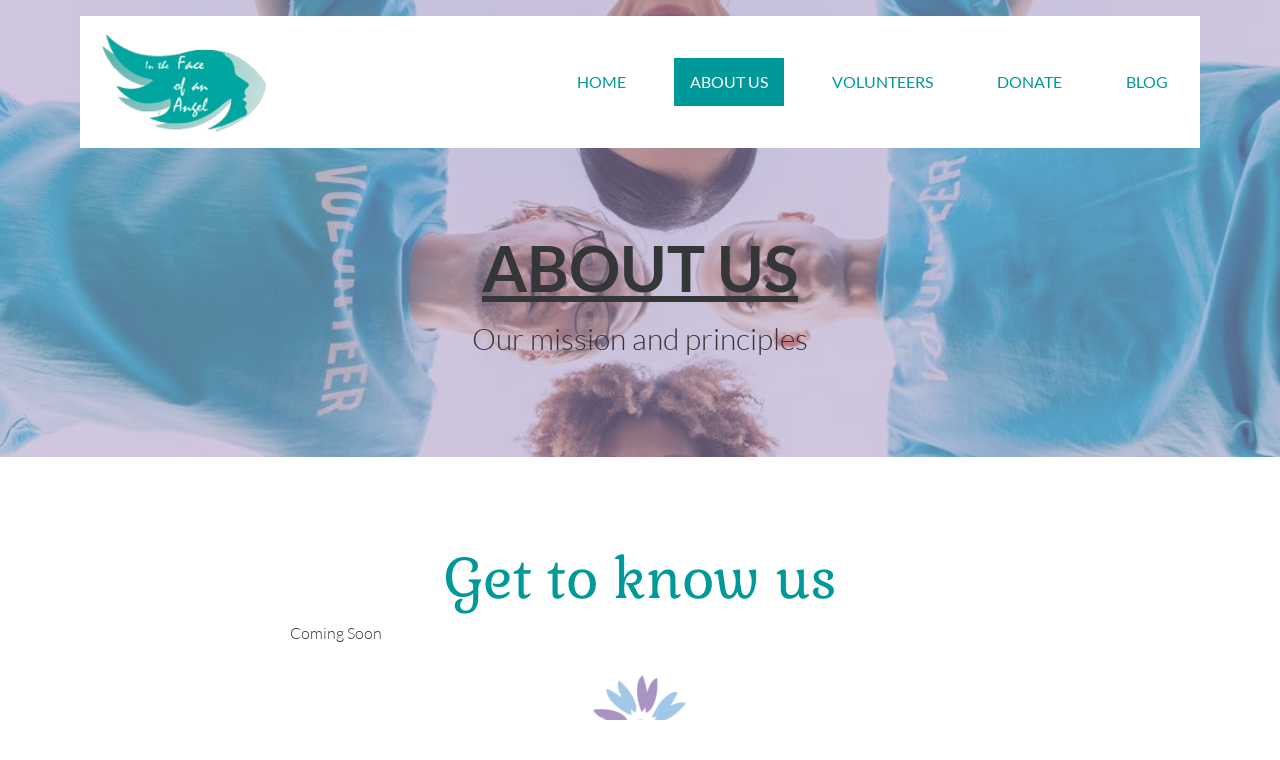

--- FILE ---
content_type: text/html; charset=UTF-8
request_url: https://www.inthefaceofanangel.ca/about-us
body_size: 5101
content:
<!DOCTYPE html><html lang="en"><head><title>About us - In The Face Of An Angel Golf Tournament</title><meta http-equiv="Content-Type" content="text/html; charset=utf-8" /><meta property="og:title" content="About us - In The Face Of An Angel Golf Tournament" /><meta property="og:type" content="website" /><meta property="og:locale" content="en" /><meta property="og:url" content="https://www.inthefaceofanangel.ca/about-us" /><meta name="viewport" content="width=device-width, initial-scale=1" /><link rel="icon" href="data:," /><link rel="preconnect" href="https://cdn3.site-media.eu" /><link rel="stylesheet" type="text/css" media="screen" href="/webcard/static/app.min.1768398951.css"/><link rel="stylesheet" type="text/css" media="screen" href="/css/custom.221007111500.css" id="customcss"/><link rel="canonical" href="https://www.inthefaceofanangel.ca/about-us"/><script>if (!webcard) var webcard={};webcard.id=332588;webcard.moduleId=2274977;webcard.culture="en";webcard.type=2;webcard.isEdit=false;webcard.isPreview=false;webcard.isMobile=/Android|webOS|iPhone|iPad|iPod|BlackBerry/i.test(navigator.userAgent);webcard.isTouch='ontouchstart' in window || navigator.msMaxTouchPoints > 0;webcard.googleMapsEmbedApiKey='AIzaSyDoOLq_ts27g3vEog9sGYB0GJSyWBDK9gs';webcard.googleMapsApiKey='';webcard.apiHost='api.sitehub.io';var extraPath='';</script><link rel="preload" as="style" href="https://cdn3.site-media.eu/g/fonts/css?family=Gabriela:300,regular,700%7CLato:300,regular,700&amp;subset=latin&amp;display=swap" /><link rel="stylesheet" media="print" onload="this.media='all'" href="https://cdn3.site-media.eu/g/fonts/css?family=Gabriela:300,regular,700%7CLato:300,regular,700&amp;subset=latin&amp;display=swap" /><style>figure{margin:0}@media screen and (max-width: 975px) {  #ed-66574205 > .background-image-holder:not(.ed-lazyload) { background-image: url("https://cdn3.site-media.eu/images/976/2473281/pexels-photo-1120343.jpg") !important; }} #ed-66573938 { flex-basis: auto; } #ed-66573938 img { width: 180px; } @media screen and (max-width: 575px) {  #ed-66573938 img { width: 150px; }} #ed-66573941 { flex-basis: auto; flex-grow: 1; } @media screen and (max-width: 975px) {  #ed-66573941 { box-shadow: rgb(53, 54, 56) 2px 2px 13px 5px; }} #ed-66573944 { flex-grow: 1; flex-basis: auto; } #ed-66573944 > .inner { place-content: center flex-end; align-items: center; } @media screen and (max-width: 975px) {  #ed-66573944 > .inner { justify-content: flex-end; }} #ed-66574211 > .inner { justify-content: space-between; align-items: center; } #ed-66574217 { flex-basis: auto; opacity: 1; } #ed-66574220 { flex-basis: 100%; opacity: 1; } #ed-66574214 > .inner { justify-content: center; } #ed-66574223 { flex-basis: auto; transform: translate3d(-50%, 0px, 0px) scale(1) rotate(0deg) skew(0deg, 0deg); position: absolute; left: 50%; bottom: 1rem; } #ed-66574208 > .inner { place-content: space-between flex-start; flex-flow: row wrap; padding: 1rem; } #ed-66574208 { flex-basis: auto; order: 0; flex-grow: 1; } #ed-66574202 > .inner { align-content: stretch; flex-direction: column; align-items: center; } @media screen and (max-width: 575px) {  #ed-66574175 > .background-image-holder:not(.ed-lazyload) { background-image: url("https://cdn3.site-media.eu/images/576/2473503/pexels-photo-1353349.jpg") !important; }} @media screen and (max-width: 975px) {  #ed-66574175 > .background-image-holder:not(.ed-lazyload) { background-image: url("https://cdn3.site-media.eu/images/976/2473503/pexels-photo-1353349.jpg") !important; }} #ed-66574172 { min-height: 200px; } #ed-66574181 .background-image-holder { background-position: 50% 97.5px; } @media screen and (max-width: 975px) {  #ed-66574181 > .background-image-holder:not(.ed-lazyload) { background-image: url("https://cdn3.site-media.eu/images/976/5510267/volunteer-.png") !important; }}</style></head><body class="page-2274977 pagelayout-1 slogan culture-en"><div class="ed-element ed-container banner preset-banner-v3-default parallax" id="ed-66574202"><div class="background" style="height: 558px; transform: translate3d(0px, 0px, 0px);"><figure class="ed-element ed-image wv-bg" id="ed-66574205"><div class="background-image-holder ed-lazyload" data-background="url(&quot;https://cdn3.site-media.eu/images/1125/2473281/pexels-photo-1120343.jpg&quot;)" style="background-image: url(&quot;data:image/svg+xml,%3Csvg%20width='1125'%20viewBox='0%200%201125%20750'%20xmlns='http://www.w3.org/2000/svg'%3E%3Crect%20width='1125'%20height='750'%20style='fill:%20%23F7F7F7'%20/%3E%3C/svg%3E&quot;);"></div></figure></div><div class="overlay" style="background-color: rgba(168, 147, 194, 0.5);"></div><div class="inner" data-parallax-amount="50"><div class="ed-element ed-container banner-content wv-boxed" id="ed-66574208"><div class="inner" data-parallax-amount="40"><div class="ed-element ed-reference ed-reference-container wv-boxed menu-wrapper wv-overflow_visible preset-menu-v2-default full-width" style="background-color: rgb(255, 255, 255);" id="ed-66574211" data-reference="66573935"><div class="inner"><figure class="ed-element ed-image logo" id="ed-66573938"><a href="/"><img src="https://cdn3.site-media.eu/images/180/5497748/Ovarian-Cancer_wendypartner_logo2.png" alt="In The Face of An Angel Golf Tournament Benefitting Ovarian Cancer Canada"></a></figure><nav class="ed-element ed-menu wv-custom" id="ed-66573941"><ul class="menu-level-0"><li class="wv-page-2274974-en first"><a href="/" class="wv-page-2274974-en first">Home</a></li><li class="wv-page-2274977-en active"><a href="/about-us" class="wv-page-2274977-en active">About us</a></li><li class="wv-page-2274986-en"><a href="/volunteers" class="wv-page-2274986-en">Volunteers</a></li><li><a target="_blank" href="https://secure2.convio.net/noca/site/Donation2;jsessionid=00000000.app20022b?2703.donation=form1&amp;df_id=2703&amp;mfc_pref=T&amp;NONCE_TOKEN=35FED4B050FF2351D221600586C5CCF4" title="Ovarian Cancer Canada Donte" rel="external">Donate</a></li><li class="end"><a target="_blank" href="https://inthefaceofanangel.wordpress.com/" title="Blog In The Face Of An Angel" rel="external" class="last">Blog</a></li></ul></nav><div class="ed-element ed-container mobile-cont wv-overflow_visible" id="ed-66573944"><div class="inner"><div class="ed-element ed-html menu-trigger" id="ed-66573950"><div class="menu-trigger-box"><div class="menu-trigger-inner"></div></div></div></div></div></div></div><div class="ed-element ed-container wv-spacer" id="ed-66574214"><div class="inner"><div class="ed-element ed-headline custom-theme animation-initial" id="ed-66574217" data-animation="{&quot;type&quot;:&quot;fade&quot;,&quot;initial&quot;:&quot;hide&quot;,&quot;keepHeight&quot;:true,&quot;duration&quot;:&quot;1s&quot;,&quot;delay&quot;:&quot;1s&quot;,&quot;overlay&quot;:{&quot;width&quot;:&quot;auto&quot;},&quot;trigger&quot;:&quot;onload&quot;,&quot;group&quot;:{&quot;name&quot;:&quot;&quot;,&quot;behavior&quot;:{&quot;show&quot;:&quot;&quot;,&quot;hide&quot;:&quot;&quot;}}}"><h1 class="left"><span class="color-text"><strong><u>About Us<br></u></strong></span></h1></div><div class="ed-element ed-text custom-theme animation-initial wv-light-edit" id="ed-66574220" data-animation="{&quot;type&quot;:&quot;fade&quot;,&quot;initial&quot;:&quot;hide&quot;,&quot;keepHeight&quot;:true,&quot;duration&quot;:&quot;1s&quot;,&quot;delay&quot;:&quot;1.5s&quot;,&quot;overlay&quot;:{&quot;width&quot;:&quot;auto&quot;},&quot;trigger&quot;:&quot;onload&quot;,&quot;group&quot;:{&quot;name&quot;:&quot;&quot;,&quot;behavior&quot;:{&quot;show&quot;:&quot;&quot;,&quot;hide&quot;:&quot;&quot;}}}"><p style="text-align: center;"><span style="font-size: 30px;">Our mission and principles<br></span></p></div></div></div><figure class="ed-element ed-icon banner-arrow" id="ed-66574223"><a href="#!next" class="wv-link-elm"><svg xmlns="http://www.w3.org/2000/svg" viewBox="0 -288 320 170" data-icon="ion-ion-ios-arrow-down" preserveAspectRatio="xMidYMid" style="width: 30px; height: 30px;"><path d="M301 -288l19 21l-160 171l-160 -171l19 -21l141 150z"></path></svg></a></figure></div></div></div></div><div class="ed-element ed-container wv-boxed about wv-spacer preset-about-us" id="ed-66573974"><div class="inner"><div class="ed-element ed-headline custom-theme" id="ed-66573977"><h2 class="center ">Get to know us</h2></div><div class="ed-element ed-text about-text custom-theme wv-light-edit" id="ed-66573980"><p>Coming Soon</p></div><div class="ed-element ed-spacer" id="ed-66573983"><div style="height: 30px;" class="space"></div></div><figure class="ed-element ed-image center" id="ed-66573986"><img src="data:image/svg+xml,%3Csvg%20width='800'%20viewBox='0%200%20800%20831.5412186379928'%20xmlns='http://www.w3.org/2000/svg'%3E%3Crect%20width='800'%20height='831.5412186379928'%20style='fill:%20%23F7F7F7'%20/%3E%3C/svg%3E" alt="" data-src="https://cdn3.site-media.eu/images/100/2473320/graphic.png" class="ed-lazyload"></figure></div></div><div class="ed-element ed-container wv-spacer wv-boxed" id="ed-66574112"><div class="inner"><div class="ed-element ed-headline custom-theme" id="ed-66574115"><h2 class="center ">FAQ</h2></div><div class="ed-element ed-container wv-boxed wv-spacer preset-columns-default" id="ed-66574118"><div class="inner"><div class="ed-element ed-container columns-box" id="ed-66574121"><div class="inner"><div class="ed-element ed-container accordion wv-boxed wv-spacer preset-accordion-faq" id="ed-66574124"><div class="inner"><div class="ed-element ed-headline custom-theme accordion-trigger" id="ed-66574127"><h3><a class="wv-link-elm active" href="#!next">How much can I Donate?</a></h3></div><div class="ed-element ed-container accordion-content" id="ed-66574130" data-animation="{&quot;type&quot;:&quot;slide&quot;,&quot;initial&quot;:&quot;hide&quot;,&quot;keepHeight&quot;:false,&quot;duration&quot;:&quot;0.5s&quot;,&quot;delay&quot;:&quot;0s&quot;,&quot;overlay&quot;:{&quot;width&quot;:&quot;auto&quot;},&quot;trigger&quot;:&quot;&quot;,&quot;group&quot;:{&quot;name&quot;:&quot;accordion&quot;,&quot;behavior&quot;:{&quot;show&quot;:&quot;hide&quot;,&quot;hide&quot;:&quot;hide&quot;}}}"><div class="inner"><div class="ed-element ed-text custom-theme wv-light-edit" id="ed-66574133"><p>Coming Soon</p></div></div></div><div class="ed-element ed-headline custom-theme accordion-trigger" id="ed-66574136"><h3><a class="wv-link-elm active" href="#!next">How Can I Donate?</a></h3></div><div class="ed-element ed-container accordion-content" id="ed-66574139" data-animation="{&quot;type&quot;:&quot;slide&quot;,&quot;initial&quot;:&quot;hide&quot;,&quot;keepHeight&quot;:false,&quot;duration&quot;:&quot;0.5s&quot;,&quot;delay&quot;:&quot;0s&quot;,&quot;overlay&quot;:{&quot;width&quot;:&quot;auto&quot;},&quot;trigger&quot;:&quot;&quot;,&quot;group&quot;:{&quot;name&quot;:&quot;accordion&quot;,&quot;behavior&quot;:{&quot;show&quot;:&quot;hide&quot;,&quot;hide&quot;:&quot;hide&quot;}}}"><div class="inner"><div class="ed-element ed-text custom-theme wv-light-edit" id="ed-66574142"><p>Coming Soon</p></div></div></div></div></div></div></div><div class="ed-element ed-container columns-box full-width" id="ed-66574172"><div class="background" style="height: 200px;"><figure class="ed-element ed-image wv-bg" id="ed-66574175"><div class="background-image-holder ed-lazyload" style="background-image: url(&quot;data:image/svg+xml,%3Csvg%20width='800'%20viewBox='0%200%20800%20562.8517823639775'%20xmlns='http://www.w3.org/2000/svg'%3E%3Crect%20width='800'%20height='562.8517823639775'%20style='fill:%20%23F7F7F7'%20/%3E%3C/svg%3E&quot;);" data-background="url(&quot;https://cdn3.site-media.eu/images/1680/2473503/pexels-photo-1353349.jpg&quot;)"></div></figure></div><div class="inner">&nbsp;</div></div></div></div></div></div><div class="ed-element ed-container full-width parallax wv-boxed wv-spacer preset-callout-donate" id="ed-66574178"><div class="background" style="height: 558px;"><figure class="ed-element ed-image wv-bg" id="ed-66574181"><div class="background-image-holder wv-bg-fixed ed-lazyload" style="background-image: url(&quot;data:image/svg+xml,%3Csvg%20width='1280'%20viewBox='0%200%201280%20544'%20xmlns='http://www.w3.org/2000/svg'%3E%3Crect%20width='1280'%20height='544'%20style='fill:%20%23F7F7F7'%20/%3E%3C/svg%3E&quot;);" data-background="url(&quot;https://cdn3.site-media.eu/images/1280/5510267/volunteer-.png&quot;)"></div></figure></div><div class="overlay" style="background-color: rgb(0, 0, 0); opacity: 0.3;"></div><div class="inner" data-parallax-amount="70"><div class="ed-element ed-container box" id="ed-66574184"><div class="inner"><div class="ed-element ed-headline custom-theme" id="ed-66574187"><h2 class="center ">Donating is important</h2></div><div class="ed-element ed-spacer" id="ed-66574193"><div style="height: 20px;" class="space"></div></div><div class="ed-element ed-button custom-theme center" id="ed-66574196"><a class="button button-default button-color-default color-default color-active-background" href="/donate"><i class="fa fa-heart"></i>&nbsp; Donate</a></div></div></div></div></div><div class="ed-element ed-reference ed-reference-container preset-footer-hel-default" id="ed-66574199" data-reference="66573881"><div class="inner"><figure class="ed-element ed-image center footer-logo" id="ed-66573884"><img src="data:image/svg+xml,%3Csvg%20width='800'%20viewBox='0%200%20800%20831.5412186379928'%20xmlns='http://www.w3.org/2000/svg'%3E%3Crect%20width='800'%20height='831.5412186379928'%20style='fill:%20%23F7F7F7'%20/%3E%3C/svg%3E" alt="" data-src="https://cdn3.site-media.eu/images/65/2473320/graphic.png" class="ed-lazyload"></figure><div class="ed-element ed-container flex-align-items-stretch wv-boxed footer-hel-content wv-spacer" id="ed-66573887"><div class="inner"><div class="ed-element ed-container footer-hel-box" id="ed-66573890"><div class="inner"><div class="ed-element ed-headline custom-theme" id="ed-66573893"><h2>Contact</h2></div><div class="ed-element ed-headline custom-theme" id="ed-66573896"><h3>Feel free to contact us if you have any questions regarding the Tournament</h3></div><div class="ed-element ed-text custom-theme" id="ed-66573899"><p><i class="fa fa-home"></i><span data-bind="customer.company">In The Face Of An Angel Golf Tournament</span></p><p><i class="fa fa-info-circle"></i><a href="/legal-notice" title="">Legal Notice</a> | <a href="/privacy" title="">Privacy</a></p></div></div></div><div class="ed-element ed-form-container footer-hel-box" id="ed-66573902"><form method="POST" action=""><div class="ed-element ed-form-input" id="ed-66573905"><input type="text" name="form_66573902[ed-f-66573905]" value="First Name" id="form_66573902_ed-f-66573905"></div><div class="ed-element ed-form-input" id="ed-66573908"><input placeholder="Name" type="text" name="form_66573902[ed-f-66573908]" value="Last Name" id="form_66573902_ed-f-66573908"></div><div class="ed-element ed-form-input" id="ed-66573911"><input placeholder="Phone" type="text" name="form_66573902[ed-f-66573911]" value="" id="form_66573902_ed-f-66573911"></div><div class="ed-element ed-form-email" id="ed-66573914"><input placeholder="Email" type="email" name="form_66573902[ed-f-66573914]" value="" id="form_66573902_ed-f-66573914"></div><div class="ed-element ed-form-textarea" id="ed-66573917"><textarea rows="4" cols="30" placeholder="Message" name="form_66573902[ed-f-66573917]" id="form_66573902_ed-f-66573917"></textarea></div><div class="ed-element ed-form-captcha" id="ed-66573920"><div class="image"><img src="[data-uri]" alt=""></div><div class="input"><input placeholder="Captcha" required="required" type="text" name="form_66573902[ed-f-66573920][text]" value="" id="form_66573902_ed-f-66573920_text"><input type="hidden" name="form_66573902[ed-f-66573920][hash]" id="form_66573902_ed-f-66573920_hash" value="e3b0c44298fc1c149afbf4c8996fb92427ae41e4649b934ca495991b7852b855"></div><div class="regenerate"><a href="#" class="regenerate">Unreadable? Regenerate.</a></div></div><div class="ed-element ed-form-button" id="ed-66573923"><button type="submit" value="Send" name="form_8690034[ed-f-8690055]" id="form_8690034_ed-f-8690055">Send</button></div><input type="checkbox" name="news" checked="checked" value="1" style="display: none;"><input type="checkbox" name="tos" value="1" style="display: none;"></form></div></div></div></div></div><script src="/webcard/static/app.bundle.1768398969.js"></script><script src="/js/custom.210724172853.js"></script><script>var _paq = _paq || [];_paq.push(['trackPageView']);_paq.push(['enableLinkTracking']);(function() {var u="//www.page-stats.de/";_paq.push(['setTrackerUrl', u+'piwik.php']);_paq.push(['setSiteId', '15429']);var d=document, g=d.createElement('script'), s=d.getElementsByTagName('script')[0];g.type='text/javascript'; g.async=true; g.defer=true; g.src=u+'piwik.js'; s.parentNode.insertBefore(g,s);})();document.addEventListener('click', function (event) { try { var a = event.target.closest('a'); a && a.href.indexOf('tel:')>-1 && _paq.push(['trackEvent','call','click']); } catch (e) {} }, false);</script></body>
</html>


--- FILE ---
content_type: text/html; charset=UTF-8
request_url: https://api.sitehub.io/form_container/captcha
body_size: 3605
content:
{"image":"[base64]\/eP7W8\/ek3Nyb+5NSAS\/M2funt29e\/bsfn+v3b33IOccXYBpwIquaOgjjN40Bt3Wl4w17lHoQ1YE7fSWQTsQ0e1zkIk1Pi1W3pkH+7q9SdIOFOwzYc3E7uMPjBMoqU5S+cfaZt9hnwroQQX4MJ0h0YFCnJ7Qqj0ytnENkw+SOphmyj42U92DHhvPQgiThHxMWWclYjAwzK5twMqCepY\/Btoz13bzc4pBj2vsriJMHB1pobnAuoR6fYEfA7OBEUBJUHZuF\/atDBgFVAJfA4YCy4E1wKAufE5XoseJ4tFdhElCaKb8APjPUmA+0iZJqC3geRlgOBExRgGNwJkJ\/XgEeBVoQ1qmpoDndRd6lTnfl4QJEfdt7iCdLAA78mhzKHAaMBpoAM5DWuphYEbsuSGagH7AD4DDgXvoGcL0B44H9iLiHmOfq4BZQDNQh4RrL1AP9LH0bqAVaCnguUnuQyp6ijAeK4DvAt\/JUe9oss1F0sSPQFoKRJKSWHkLIsJjaCJeQJNRDZyATNLtdHIA6ToNMAD5T7XAn4GLgF3Ar4GfWp2XgAWIKPOBv6L3PAl4GviE1VtHbmSAYxERb0SCU0JEwtQv9TQ+G7tfC5yK+nYJcCmwEVgf1EmKyl4N7huRk9yKBm8T8A\/k2G4AHkDa6FVrt7\/VbUUDVgg6S7Q4RiDt2IT8uWmWHhnUqQPus\/SxwK2WPhz4paWnIKFIw2Jkqoeh8QA4zj4nogDj86SQppB1mBDfRJJQSTTgrfaw9cDliMEd4U30Ah4\/AX4T3E9GA9dR9OIn62dosBuR9rgPOBJpFIAJ9rkOqfwKJMUVQLl9NgN35ehziAnWXjFaZhoyqX2QlGeAL1vZC8ChyBRtsj7uBf6N3qsZvXMd0qKbyRYejzFIk3wllr8DadfTgrxrgV8kdbQYDXMksvdpEjkevczlHbTRl2zfpQ298Fy796q1gvwkuAJJZDMiwqes\/VJgERrkJjQZQ4HH0YCNtPp\/RAP6BCJ+viiWLCuQZliJxmCx3WP9\/Yal\/wKcYuk\/ANch7XgumvQBtDfFHo1EZNmGBHA58CAi4P12ZdCcPYgImoVCCOMn7uvkVt+zkG1Nw7BYGzuAZXZlkH\/zLPAW+Tl009Hkew1TafkbkO0fiPyYcZa\/Dvktm6yv3s8ZSbKUhjgeEbsPMBV4G\/htHn30iIfKJcBYNHmlQb3QNPQN0ruRv7MXve9a9H4VKc9bCqwGziA5iHiRaC5KUeR4ArEAIL5bnQ\/[base64]\/M0cbM1w29gTfTcIjOdqbGNR9KJb+n\/VnrnNuuXPuTufcD51zTzrndlreMOfcNOfcdfY5LcfzZsX694Fz7viUujOtPMTOoPzsIP9myyt1zi2wdD\/n3DxLD7Gx8LjSOTfW2hiU8vxHnXOrcrwPzrk51ubCpPJifJhPBum41GdS8uOIO8SlaIEtDVXA1UQRQRzejNQjM5OxZzwNPAlsRb7LYuBvwOlImrxmHAI8hbRNuFYUhy9rRmboYrvPID\/gC8gJ9ViE1nlC89sC\/Ci4D81QG5Hv1Yq0WDmwx8rjfko9CrkzJEc3fZAZXpBQFsdu+5yDfJwnwsJiCDMPuNnaqIuV+RfK5TjWF\/DcT5O+9rEbRW3bEDHeAO4m218ICeAjjzZkYk5AZmp7UKejbY4JiIiTiUxwJTJpx6L3\/xOKJkM0ACcjR9XD+28AW5BwlAP\/QqaqHHgH+D2RefLIINKWkux7VSHnOM1chfDrXRVoLLMIU4xJwjlX5Zy73zm3xUndv+6ce8U5919Ta+tyfL\/MyVSE2OKcO845V25q9slY+VL7bprJ8HknOpkBbw7Ot\/5e7Jy71Dm3yMk8zXfOvWf9ONPqT7Ln53p\/\/6yBzrn3Y\/181K443nbODU9oKzTxV1jeMOsrzrlR9g4458a7bJN0tnNuhHPuwpR+nmL13rE2k+pUWh\/2WN09Ng5dZpIGIyexI2zNUb7b6oShtV8XAKnZqUhTDLU8HwXETYa\/[base64]\/cSgrIT0Ps9FWmMd8o9KULjZjCZ\/IZLSDNKONYgwg1GIPBBthNYjqc1nQS70ixaTTJh7gW8l5IfvMdT6AJq8pHQ9mtBWtKA3Fo3RAqQNJ+fo8wo0P1XINxmPiBwK4ePWDsDL8fbih8A7g9lB+nZybwGk4THgHCL1C5rca4HLkDM5IihbTXqfV6B3Wow25p5BWmA7Ikh\/4J8oCmq0+jPQAiH2Dg2I7CFJk+A1mv+8GBEyCVPs\/bYl9Ndjuj2\/1Prn4dNtRObObwdAtFtdS35BRBuR87s6oXw9IkwjiiSzUIxJCr8bj4aes\/I1aG+oI7ShndfbYvnDUVgXx99ztOcXtu5HA3kOsuFTkFQ+Zem+SKpHoIEps\/KhyL7nivC8OVqBIsYrY+XhBFcgwh5DFLbG0YC0RDOKrEpQxOKXCHz\/liHitVhbO5CmOAaF3csoDn5\/ajYJvlahO7OQTZj4est4u4aTH5Ygyc+FarJD0TSUIEL0R\/[base64]\/koL2jQMI6cZyKm+JqHPzdbfvYjcx9lnM\/[base64]\/Xo0meGeTdhQi5McgbY1c1Ml3e78qkpC9DWsc7+U\/Q\/qxL2O\/[base64]\/HxG9EhGjHpGjP9HB8EMRkXaiDU7QOZzDkEl6GQUQ+WASIuRq2jvLqb+x358JU4VIMgppi7WWbkVSdRiy3bUokhqInNj16Lji9WhBr5z2EVx3\/PTDn8Wtsj7G0zMQcVaiCGkXmuyzrX8vWf18Nhg7iw8J1BsOgXcXmtAq72gkzcOQyj8JncTfhmz6LUhqL7Lv1CAyeZ8hn5+4dAWG2TMHEJmfIcj0NCBCNyFN5c8i9yH62Ukb+UWQheBD4difCdOCSHEvckiXoIEfi9R3G1L381AY\/hAajyvQ4mBHJ++7A94fbCFaNd9lfRxBdEZmsJWfjBzVd9HWTCu5FzWLxv5sksrResqzyMRUIAJVoMEfjshUQ\/J6UUdmp6tNUh9kNldaX\/2O\/RzkT61FB7CeRebnUmRuq1GYvgQFC94Mdxv2Zw3ThKRxChr0rZbn7XHizygChAt73f1T1RKiA\/H9keNbhsxPmZVXovfZi4ShFDnwBxNFR91lkj7E\/qxhklCoZoif2NuXv3XOEIXQnigtyNcpRUsBAxBZqu3qNhwohOkqTdFr\/kWhp7C\/E6Y7Jtj\/XckBSZpidqt7O7zp6OqJ9WQp9rfUH0n8HxJ\/58WfHkR6AAAAAElFTkSuQmCC","hash":"d99c5ae61817ac187d7dc55ef1ac42c297c0d739b5f109b5ad85e73504fe8984"}

--- FILE ---
content_type: text/css; charset=UTF-8
request_url: https://www.inthefaceofanangel.ca/css/custom.221007111500.css
body_size: 17127
content:
html{box-sizing:border-box;font-family:sans-serif;line-height:1.15;-ms-text-size-adjust:100%;-webkit-text-size-adjust:100%;-ms-overflow-style:scrollbar;-webkit-tap-highlight-color:rgba(0,0,0,0)}*,*::before,*::after{box-sizing:inherit}@-ms-viewport{width:device-width}p{margin-top:0}[tabindex="-1"]:focus{outline:none !important}hr{box-sizing:content-box;height:0;overflow:visible;border:none}p{margin-top:0;margin-bottom:0}abbr[title],abbr[data-original-title]{text-decoration:underline;-webkit-text-decoration:underline dotted;text-decoration:underline dotted;cursor:help;border-bottom:0}address{font-style:normal;line-height:inherit}ol,ul,dl{margin:0}ol ol,ul ul,ol ul,ul ol{margin-bottom:0}ol{padding:0}ol li{list-style-position:inside}dt{font-weight:700}dd{margin-bottom:.5rem;margin-left:0}blockquote{margin:0 0 1rem}dfn{font-style:italic}b,strong{font-weight:700}small{font-size:80%}sub,sup{position:relative;font-size:75%;line-height:0;vertical-align:baseline}sub{bottom:-.25em}sup{top:-.5em}a{color:#353638;text-decoration:none;background-color:transparent;-webkit-text-decoration-skip:objects;transition:all .3s ease-in-out}a:hover{color:#a893c2;text-decoration:underline}a:not([href]):not([tabindex]){color:inherit;text-decoration:none}a:not([href]):not([tabindex]):hover{color:inherit;text-decoration:none}a:not([href]):not([tabindex]):focus{outline:0}pre,code,kbd,samp{font-family:monospace, monospace;font-size:1em}pre{margin-top:0;margin-bottom:1rem;overflow:auto}figure{margin:0 0 1rem}img{vertical-align:middle;border-style:none}svg:not(:root){overflow:hidden}a,area,button,[role="button"],input,label,select,summary,textarea{touch-action:manipulation}::-webkit-input-placeholder,::-moz-placeholder,:-ms-input-placeholder,:-moz-placeholder{color:#353638}table{border-collapse:collapse}caption{padding-top:.75rem;padding-bottom:.75rem;color:#7a7c7b;text-align:left;caption-side:bottom}th{text-align:left}label{display:inline-block;margin-bottom:.5rem}button:focus{outline:1px dotted;outline:5px auto -webkit-focus-ring-color}input,button,select,optgroup,textarea{margin:0;font-family:inherit;font-size:inherit;line-height:inherit}button,input{overflow:visible}button,select{text-transform:none}button,html [type="button"],[type="reset"],[type="submit"]{-webkit-appearance:button}button::-moz-focus-inner,[type="button"]::-moz-focus-inner,[type="reset"]::-moz-focus-inner,[type="submit"]::-moz-focus-inner{padding:0;border-style:none}input[type="radio"],input[type="checkbox"]{box-sizing:border-box;padding:0}input[type="radio"]:disabled,input[type="checkbox"]:disabled{cursor:false}input[type="date"],input[type="time"],input[type="datetime-local"],input[type="month"]{-webkit-appearance:listbox}textarea{overflow:auto;resize:vertical}fieldset{min-width:0;padding:0;margin:0;border:0}legend{display:block;width:100%;max-width:100%;padding:0;margin-bottom:.5rem;font-size:1.5rem;line-height:inherit;color:inherit;white-space:normal}progress{vertical-align:baseline}[type="number"]::-webkit-inner-spin-button,[type="number"]::-webkit-outer-spin-button{height:auto}[type="search"]{outline-offset:-2px;-webkit-appearance:none}[type="search"]::-webkit-search-cancel-button,[type="search"]::-webkit-search-decoration{-webkit-appearance:none}::-webkit-file-upload-button{font:inherit;-webkit-appearance:button}output{display:inline-block}summary{display:list-item}template{display:none}[hidden]{display:none !important}.ed-text,.ed-image img{max-width:100%}body{margin:0;font-family:"Lato";font-weight:300;color:#353638;background-color:#fff;text-transform:none;font-style:normal;text-align:inherit;font-size:1rem;line-height:1.5;letter-spacing:0px}h1,.h1,h2,.h2,h3,.h3,h4,.h4,h5,.h5,h6,.h6{font-family:"Lato";font-weight:700;color:#099;margin-top:0;margin-bottom:0}h1,.h1{font-family:"Lato";color:#099;font-size:4rem;line-height:1.25;letter-spacing:0px;font-weight:700;text-transform:uppercase;font-style:normal;text-decoration:none;text-align:inherit;margin-bottom:.5rem}@media screen and (max-width: 71.9375rem){h1,.h1{font-size:3.4rem}}@media screen and (max-width: 35.9375rem){h1,.h1{font-size:2rem}}h2,.h2{font-family:"Gabriela";color:#099;font-size:3.5rem;line-height:1.5;letter-spacing:0px;font-weight:400;text-transform:none;font-style:normal;text-decoration:none;text-align:inherit;margin-bottom:0}@media screen and (max-width: 71.9375rem){h2,.h2{font-size:2.975rem}}@media screen and (max-width: 35.9375rem){h2,.h2{font-size:2.275rem}}h3,.h3{font-family:"Lato";color:#099;font-size:1.5rem;line-height:1.5;letter-spacing:0px;font-weight:700;text-transform:none;font-style:normal;text-decoration:none;text-align:inherit;margin-bottom:0}@media screen and (max-width: 71.9375rem){h3,.h3{font-size:1.275rem}}@media screen and (max-width: 35.9375rem){h3,.h3{font-size:1.05rem}}h4,.h4{font-family:"Lato";color:#099;font-size:1.5rem;line-height:1.5;letter-spacing:0px;font-weight:700;text-transform:none;font-style:normal;text-decoration:none;text-align:inherit;margin-bottom:0}@media screen and (max-width: 71.9375rem){h4,.h4{font-size:1.275rem}}@media screen and (max-width: 35.9375rem){h4,.h4{font-size:1.05rem}}h5,.h5{font-family:"Lato";color:#099;font-size:1.25rem;line-height:1.5;letter-spacing:0px;font-weight:700;text-transform:none;font-style:normal;text-decoration:none;text-align:inherit;margin-bottom:0}@media screen and (max-width: 71.9375rem){h5,.h5{font-size:1.0625rem}}@media screen and (max-width: 35.9375rem){h5,.h5{font-size:.875rem}}h6,.h6{font-family:"Lato";color:#099;font-size:18px;line-height:1.5;letter-spacing:0px;font-weight:700;text-transform:none;font-style:normal;text-decoration:none;text-align:inherit;margin-bottom:0}@media screen and (max-width: 71.9375rem){h6,.h6{font-size:16px}}.ed-section>section,.ed-grid>section,.ed-reference>section{position:relative}.ed-section>section.parallax,.ed-grid>section.parallax,.ed-reference>section.parallax{overflow:hidden;-webkit-backface-visibility:hidden;backface-visibility:hidden}.ed-section>section>.inner,.ed-grid>section>.inner,.ed-reference>section>.inner{position:relative;min-height:100%}.ed-section>section>.inner:after,.ed-grid>section>.inner:after,.ed-reference>section>.inner:after{content:'';position:relative;display:block;clear:both}.ed-section>section>.overlay,.ed-grid>section>.overlay,.ed-reference>section>.overlay{position:absolute;z-index:0;top:0;right:0;bottom:0;left:0;pointer-events:none}.ed-section>section>.background,.ed-grid>section>.background,.ed-reference>section>.background{position:absolute;z-index:0;top:0;left:0;bottom:0;right:0}.ed-section>section>.background+.overlay,.ed-section>section>.background~.inner.container,.ed-section>section>.background~.ed-element,.ed-grid>section>.background+.overlay,.ed-grid>section>.background~.inner.container,.ed-grid>section>.background~.ed-element,.ed-reference>section>.background+.overlay,.ed-reference>section>.background~.inner.container,.ed-reference>section>.background~.ed-element{-webkit-transform:translate3d(0, 0, 0)}.ed-section>section>.background~.ed-element,.ed-grid>section>.background~.ed-element,.ed-reference>section>.background~.ed-element{position:relative}.wv-abs{position:absolute}.wv-fixed{position:fixed}.wv-bg.bg-lt,.wv-bg.ed-image.bg-lt .background-image-holder,.ed-image.bg-lt,.wv-bg.ed-slider .ed-slider-item.bg-lt{background-position:left top}.wv-bg.bg-lt img,.wv-bg.ed-image.bg-lt .background-image-holder img,.ed-image.bg-lt img,.wv-bg.ed-slider .ed-slider-item.bg-lt img{-o-object-position:left top;object-position:left top}.wv-bg.bg-lc,.wv-bg.ed-image.bg-lc .background-image-holder,.ed-image.bg-lc,.wv-bg.ed-slider .ed-slider-item.bg-lc{background-position:left center}.wv-bg.bg-lc img,.wv-bg.ed-image.bg-lc .background-image-holder img,.ed-image.bg-lc img,.wv-bg.ed-slider .ed-slider-item.bg-lc img{-o-object-position:left center;object-position:left center}.wv-bg.bg-lb,.wv-bg.ed-image.bg-lb .background-image-holder,.ed-image.bg-lb,.wv-bg.ed-slider .ed-slider-item.bg-lb{background-position:left bottom}.wv-bg.bg-lb img,.wv-bg.ed-image.bg-lb .background-image-holder img,.ed-image.bg-lb img,.wv-bg.ed-slider .ed-slider-item.bg-lb img{-o-object-position:left bottom;object-position:left bottom}.wv-bg.bg-rt,.wv-bg.ed-image.bg-rt .background-image-holder,.ed-image.bg-rt,.wv-bg.ed-slider .ed-slider-item.bg-rt{background-position:right top}.wv-bg.bg-rt img,.wv-bg.ed-image.bg-rt .background-image-holder img,.ed-image.bg-rt img,.wv-bg.ed-slider .ed-slider-item.bg-rt img{-o-object-position:right top;object-position:right top}.wv-bg.bg-rc,.wv-bg.ed-image.bg-rc .background-image-holder,.ed-image.bg-rc,.wv-bg.ed-slider .ed-slider-item.bg-rc{background-position:right center}.wv-bg.bg-rc img,.wv-bg.ed-image.bg-rc .background-image-holder img,.ed-image.bg-rc img,.wv-bg.ed-slider .ed-slider-item.bg-rc img{-o-object-position:right center;object-position:right center}.wv-bg.bg-rb,.wv-bg.ed-image.bg-rb .background-image-holder,.ed-image.bg-rb,.wv-bg.ed-slider .ed-slider-item.bg-rb{background-position:right bottom}.wv-bg.bg-rb img,.wv-bg.ed-image.bg-rb .background-image-holder img,.ed-image.bg-rb img,.wv-bg.ed-slider .ed-slider-item.bg-rb img{-o-object-position:right bottom;object-position:right bottom}.wv-bg.bg-ct,.wv-bg.ed-image.bg-ct .background-image-holder,.ed-image.bg-ct,.wv-bg.ed-slider .ed-slider-item.bg-ct{background-position:center top}.wv-bg.bg-ct img,.wv-bg.ed-image.bg-ct .background-image-holder img,.ed-image.bg-ct img,.wv-bg.ed-slider .ed-slider-item.bg-ct img{-o-object-position:center top;object-position:center top}.wv-bg.bg-cc,.wv-bg.ed-image.bg-cc .background-image-holder,.ed-image.bg-cc,.wv-bg.ed-slider .ed-slider-item.bg-cc{background-position:center center}.wv-bg.bg-cc img,.wv-bg.ed-image.bg-cc .background-image-holder img,.ed-image.bg-cc img,.wv-bg.ed-slider .ed-slider-item.bg-cc img{-o-object-position:center center;object-position:center center}.wv-bg.bg-cb,.wv-bg.ed-image.bg-cb .background-image-holder,.ed-image.bg-cb,.wv-bg.ed-slider .ed-slider-item.bg-cb{background-position:center bottom}.wv-bg.bg-cb img,.wv-bg.ed-image.bg-cb .background-image-holder img,.ed-image.bg-cb img,.wv-bg.ed-slider .ed-slider-item.bg-cb img{-o-object-position:center bottom;object-position:center bottom}.wv-bg{position:absolute;z-index:0;top:auto;right:auto;bottom:auto;left:auto;width:100%;height:100%;padding:0 !important;-webkit-backface-visibility:hidden;backface-visibility:hidden}.wv-bg.ed-element{position:absolute;z-index:0;top:auto;right:auto;bottom:auto;left:auto;width:100%;height:100%;padding:0 !important}.wv-bg.ed-image img{display:none}.wv-bg.ed-image .resizable-control{display:none}.wv-bg.ed-image .background-image-holder{position:absolute;left:0;top:0;right:0;bottom:0;background-size:cover;background-repeat:no-repeat;background-position:center center}.wv-bg.ed-image.wv-tile .background-image-holder{background-size:auto;background-repeat:repeat}.wv-bg.ed-slider{max-width:100%}.wv-bg.ed-slider .slider-container{display:block;position:relative;width:100%;height:100%;margin:0;padding:0}.wv-bg.ed-slider .ed-slider-items{height:100%}.wv-bg.ed-slider .ed-slider-item{position:relative;height:100%;background-size:cover;background-repeat:no-repeat;background-position:center center}.wv-bg.ed-slider .slick-vertical .ed-slider-item{height:auto}.wv-bg.ed-element.ed-slider .ed-slider-item img{opacity:1;visibility:visible}.wv-bg .ed-slider-item img{-o-object-fit:cover;object-fit:cover;-o-object-position:center center;object-position:center center;position:absolute;top:0;left:0;right:0;bottom:0;width:100% !important;height:100%}@media (-ms-high-contrast: none),(-ms-high-contrast: active){.wv-bg .ed-slider-item img{display:block;height:auto !important;width:100% !important;min-height:100%;min-width:100%;top:50%;left:50%;transform:translate(-50%, -50%)}}.wv-bg.ed-youtube iframe,.wv-bg.ed-youtube .iframe-holder,.wv-bg.ed-map .map-canvas{width:100% !important;height:100% !important}.wv-bg.ed-vimeo{background:#000}.wv-bg-fixed{background-attachment:fixed}.pos-cc{transform:translateX(-50%) translateY(-50%);left:50%;top:50%}.pos-ct{transform:translateX(-50%);left:50%;top:0}.pos-cb{transform:translateX(-50%);bottom:0;left:50%}.pos-lt{left:0;top:0}.pos-lc{transform:translateY(-50%);left:0;top:50%}.pos-lb{bottom:0;left:0}.pos-rt{right:0;top:0}.pos-rc{transform:translateY(-50%);right:0;top:50%}.pos-rb{bottom:0;right:0}.imgLeft{float:left;margin-right:1rem}.imgRight{float:right;margin-left:1rem}.left{text-align:left}.center{text-align:center}.right{text-align:right}.ed-slider{position:relative}.slider-controls{opacity:0}.slider-container{overflow:hidden}.ed-slider:hover .slider-controls{opacity:1}.slider-controls #prevBtn a,.slider-controls #nextBtn a{color:#dfdfdf;opacity:0.5;text-decoration:none}.slider-controls #prevBtn{position:absolute;top:40%;left:15px}.slider-controls #nextBtn{position:absolute;top:40%;right:15px}.ed-slider-items,#content .ed-slider-items{list-style:none;margin:0;padding:0}.ed-slider-items:before,.ed-slider-items:after{content:"";display:table}.ed-slider-items:after{clear:both}.ed-slider-items li,#content .ed-slider-items li{list-style:none;margin:0;padding:0;position:relative}.ed-slider-items li img,#content .ed-slider-items li img{vertical-align:top;max-width:100%}.ed-slider-text{position:absolute;bottom:0;left:0;padding:12px;background:rgba(0,0,0,0.5);color:#fff;width:100%;box-sizing:border-box}.wv-abs{position:absolute}.wv-fixed{position:fixed}.wv-bg-fixed{background-attachment:fixed}.ed-slider-items,.ed-slider-item{-webkit-backface-visibility:hidden;backface-visibility:hidden}.cf:before,.cf:after{content:"";display:table}.cf:after{clear:both}.ed-image>span{display:block}@media (-ms-high-contrast: none),(-ms-high-contrast: active){.ed-container>.inner{min-height:1px}}.ed-container{max-width:100%}.ed-container>a.inner:hover,.ed-container>a.inner:focus,.ed-container>a.inner:active,.ed-container>a.inner.active{text-decoration:unset;color:unset}.wv-overflow_hidden,.wv-overflow_hidden>.inner{overflow:hidden}.wv-overflow_visible,.wv-overflow_visible>.inner{overflow:visible}.wv-overflow_horizontal,.wv-overflow_horizontal>.inner{overflow-y:hidden;overflow-x:auto}.wv-overflow_vertical,.wv-overflow_vertical>.inner{overflow-y:auto;overflow-x:hidden}.wv-overflow_auto,.wv-overflow_auto>.inner{overflow:auto}.wv-content>.inner,.wv-spacer>.inner{padding-top:5rem;padding-bottom:5rem}@media screen and (max-width: 35.9375rem){.wv-content>.inner,.wv-spacer>.inner{padding-top:4rem}}@media screen and (max-width: 35.9375rem){.wv-content>.inner,.wv-spacer>.inner{padding-bottom:4rem}}.wv-boxed>.inner{padding-left:1rem;padding-right:1rem;margin-left:auto;margin-right:auto;max-width:72rem}.wv-headline{margin-bottom:.5rem}.wv-headline h1,.wv-headline h2,.wv-headline h3,.wv-headline h4,.wv-headline h5,.wv-headline h6{margin-bottom:0}.wv-dummy{position:relative;background:fuchsia;color:white}.wv-dummy:after{position:absolute;background:white;color:fuchsia;content:'Auto-generated Dummy Content';padding:0.5rem;border-radius:0.25rem;z-index:1000;left:0.25rem;top:0.25rem}.ed-gallery .ed-gallery-items{display:flex;align-content:stretch;align-items:stretch;flex-wrap:wrap;list-style:none;padding:0;margin:0}.ed-gallery .ed-gallery-items>.ed-gallery-thumb{overflow:hidden}.ed-gallery .ed-gallery-items>.ed-gallery-thumb>a>img{min-width:100%;max-width:100%;width:auto}.ed-gallery .ed-gallery-items[data-columns='6']>.ed-gallery-thumb{width:16.6666666667%}@media screen and (max-width: 100rem){.ed-gallery .ed-gallery-items[data-columns='6']>.ed-gallery-thumb{width:20%}}@media screen and (max-width: 75rem){.ed-gallery .ed-gallery-items[data-columns='6']>.ed-gallery-thumb{width:25%}}@media screen and (max-width: 72rem){.ed-gallery .ed-gallery-items[data-columns='6']>.ed-gallery-thumb{width:33.3333333333%}}@media screen and (max-width: 48rem){.ed-gallery .ed-gallery-items[data-columns='6']>.ed-gallery-thumb{width:50%}}.ed-gallery .ed-gallery-items[data-columns='5']>.ed-gallery-thumb{width:20%}@media screen and (max-width: 75rem){.ed-gallery .ed-gallery-items[data-columns='5']>.ed-gallery-thumb{width:25%}}@media screen and (max-width: 72rem){.ed-gallery .ed-gallery-items[data-columns='5']>.ed-gallery-thumb{width:33.3333333333%}}@media screen and (max-width: 48rem){.ed-gallery .ed-gallery-items[data-columns='5']>.ed-gallery-thumb{width:50%}}.ed-gallery .ed-gallery-items[data-columns='4']>.ed-gallery-thumb{width:25%}@media screen and (max-width: 72rem){.ed-gallery .ed-gallery-items[data-columns='4']>.ed-gallery-thumb{width:33.3333333333%}}@media screen and (max-width: 48rem){.ed-gallery .ed-gallery-items[data-columns='4']>.ed-gallery-thumb{width:50%}}.ed-gallery .ed-gallery-items[data-columns='3']>.ed-gallery-thumb{width:33.3333333333%}@media screen and (max-width: 72rem){.ed-gallery .ed-gallery-items[data-columns='3']>.ed-gallery-thumb{width:33.3333333333%}}@media screen and (max-width: 48rem){.ed-gallery .ed-gallery-items[data-columns='3']>.ed-gallery-thumb{width:50%}}:not(.wv-bg) .ed-slider,:not(.wv-bg) .ed-content-slider{max-width:100%}.ed-slider img{color:transparent}.ed-form-container{margin-bottom:1rem}.ed-text>blockquote{padding:3rem 0 1rem 1rem;border-width:0;border-left-width:3px;border-style:solid;font-style:italic;color:inherit}body.edit .ed-html .script-placeholder:before{content:"Script";display:inline-block;background:#f58220;color:#fff;padding:4px;font-size:12px;font-family:Helvetica, sans-serif}body.edit .badge:before{content:"Elfsight Widget";display:inline-block;background:#f58220;color:#fff;padding:4px;font-size:12px;font-family:Helvetica, sans-serif}.ed-form-textarea,.ed-form-phone,.ed-form-email,.ed-form-date,.ed-form-input,.ed-form-upload,.ed-form-number,.ed-form-select,.ed-form-checkbox,.ed-form-radio{margin-bottom:1rem}.ed-form-input>input,.ed-form-input>button,.ed-form-input>textarea,.ed-form-email>input,.ed-form-email>button,.ed-form-email>textarea,.ed-form-phone>input,.ed-form-phone>button,.ed-form-phone>textarea,.ed-form-date>input,.ed-form-date>button,.ed-form-date>textarea,.ed-form-upload>input,.ed-form-upload>button,.ed-form-upload>textarea,.ed-form-button>input,.ed-form-button>button,.ed-form-button>textarea,.ed-form-textarea>input,.ed-form-textarea>button,.ed-form-textarea>textarea,.ed-form-number>input,.ed-form-number>button,.ed-form-number>textarea,.ed-form-select>input,.ed-form-select>button,.ed-form-select>textarea{border-color:inherit}.ed-form-captcha{display:flex;justify-content:flex-start;align-items:center;margin-bottom:.5rem}.ed-form-captcha>.regenerate{margin-left:1rem}.ed-form-captcha>.regenerate>a{font:normal normal normal 14px/1 FontAwesome;font-size:0;text-rendering:auto;-webkit-font-smoothing:antialiased;display:inline-block;text-decoration:none}.ed-form-captcha>.regenerate>a:hover,.ed-form-captcha>.regenerate>a:active{text-decoration:none}.ed-form-captcha>.regenerate>a::before{font-size:1.5rem;content:'\f021'}.ed-map>.map-canvas{min-height:10px}@media screen and (max-width: 47.9375rem){.edit .hide-sm{position:relative;filter:grayscale(100%);opacity:0.4}.edit .hide-sm:before{position:absolute;max-width:100%;z-index:1;top:0;left:-1px;display:block;background:#f58220;color:#fff;padding:4px;font-size:12px;line-height:1;font-family:Helvetica, sans-serif;white-space:nowrap;content:"Hidden (Mobile)";opacity:1}.edit .hide-sm:hover:before{display:none}body:not(.edit) .hide-sm{display:none}}@media screen and (min-width: 48rem) and (max-width: 71.9375rem){.edit .hide-md{position:relative;filter:grayscale(100%);opacity:0.4}.edit .hide-md:before{position:absolute;max-width:100%;z-index:1;top:0;left:-1px;display:block;background:#f58220;color:#fff;padding:4px;font-size:12px;line-height:1;font-family:Helvetica, sans-serif;white-space:nowrap;content:"Hidden (Tablet)";opacity:1}.edit .hide-md:hover:before{display:none}body:not(.edit) .hide-md{display:none}}@media screen and (min-width: 72rem){.edit .hide-lg{position:relative;filter:grayscale(100%);opacity:0.4}.edit .hide-lg:before{position:absolute;max-width:100%;z-index:1;top:0;left:-1px;display:block;background:#f58220;color:#fff;padding:4px;font-size:12px;line-height:1;font-family:Helvetica, sans-serif;white-space:nowrap;content:"Hidden (Desktop)";opacity:1}.edit .hide-lg:hover:before{display:none}body:not(.edit) .hide-lg{display:none}}.edit .ed-element[data-start-at]{position:relative;filter:grayscale(100%);opacity:0.4}.edit .ed-element[data-start-at]:before{position:absolute;max-width:100%;z-index:1;top:0;left:-1px;display:block;background:#f58220;color:#fff;padding:4px;font-size:12px;line-height:1;font-family:Helvetica, sans-serif;white-space:nowrap;content:"Scheduled";opacity:1}.edit .ed-element[data-start-at]:hover:before{display:none}.preview .ed-element[data-start-at]{display:none}.edit .ed-element[data-expired]{position:relative;filter:grayscale(100%);opacity:0.4}.edit .ed-element[data-expired]:before{position:absolute;max-width:100%;z-index:1;top:0;left:-1px;display:block;background:#f58220;color:#fff;padding:4px;font-size:12px;line-height:1;font-family:Helvetica, sans-serif;white-space:nowrap;content:"Expired";opacity:1}.edit .ed-element[data-expired]:hover:before{display:none}.preview .ed-element[data-expired]{display:none}@supports not (-ms-high-contrast: none){body:not(.edit):not(.preview) .animation-initial{visibility:hidden}}.indent-1{padding-left:1rem}.indent-2{padding-left:2rem}.indent-3{padding-left:3rem}.indent-4{padding-left:4rem}.indent-5{padding-left:5rem}.indent-6{padding-left:6rem}.indent-7{padding-left:7rem}.indent-8{padding-left:8rem}.indent-9{padding-left:9rem}.ed-video iframe,.ed-video video{max-width:100%;vertical-align:top;position:relative}.ed-video.wv-bg{display:flex;align-items:stretch;align-content:stretch;justify-content:stretch}.ed-video.wv-bg video{-o-object-fit:cover;object-fit:cover;-o-object-position:center;object-position:center;width:100%;height:100%}@media (-ms-high-contrast: none),(-ms-high-contrast: active){.ed-video.wv-bg{position:absolute;top:0;left:0;right:0;bottom:0;display:block}.ed-video.wv-bg video{display:block;height:auto;width:100%;min-height:100%;min-width:100%}}.ed-audio audio{display:block;width:100%}.ed-iframe{display:block}.ed-iframe iframe{border:none;outline:none;max-width:100%;vertical-align:top}.ed-youtube.ar16_10,.ed-vimeo.ar16_10{padding-bottom:calc(.625 * 100%)}.ed-youtube.ar16_9,.ed-vimeo.ar16_9{padding-bottom:calc(.5625 * 100%)}.ed-youtube.ar4_3,.ed-vimeo.ar4_3{padding-bottom:calc(.75 * 100%)}.ed-youtube.ar2_1,.ed-vimeo.ar2_1{padding-bottom:calc(.5 * 100%)}.ed-youtube.ar1_1,.ed-vimeo.ar1_1{padding-bottom:calc(1 * 100%)}.ed-youtube.ar16_10,.ed-youtube.ar16_9,.ed-youtube.ar4_3,.ed-youtube.ar2_1,.ed-youtube.ar1_1,.ed-vimeo.ar16_10,.ed-vimeo.ar16_9,.ed-vimeo.ar4_3,.ed-vimeo.ar2_1,.ed-vimeo.ar1_1{position:relative}.ed-youtube.ar16_10>.iframe-holder,.ed-youtube.ar16_9>.iframe-holder,.ed-youtube.ar4_3>.iframe-holder,.ed-youtube.ar2_1>.iframe-holder,.ed-youtube.ar1_1>.iframe-holder,.ed-vimeo.ar16_10>.iframe-holder,.ed-vimeo.ar16_9>.iframe-holder,.ed-vimeo.ar4_3>.iframe-holder,.ed-vimeo.ar2_1>.iframe-holder,.ed-vimeo.ar1_1>.iframe-holder{position:absolute;top:50%;left:50%;transform:translate(-50%, -50%);width:100%;height:100%}.ed-youtube.ar16_10>.iframe-holder iframe,.ed-youtube.ar16_10>.iframe-holder .video-loader,.ed-youtube.ar16_9>.iframe-holder iframe,.ed-youtube.ar16_9>.iframe-holder .video-loader,.ed-youtube.ar4_3>.iframe-holder iframe,.ed-youtube.ar4_3>.iframe-holder .video-loader,.ed-youtube.ar2_1>.iframe-holder iframe,.ed-youtube.ar2_1>.iframe-holder .video-loader,.ed-youtube.ar1_1>.iframe-holder iframe,.ed-youtube.ar1_1>.iframe-holder .video-loader,.ed-vimeo.ar16_10>.iframe-holder iframe,.ed-vimeo.ar16_10>.iframe-holder .video-loader,.ed-vimeo.ar16_9>.iframe-holder iframe,.ed-vimeo.ar16_9>.iframe-holder .video-loader,.ed-vimeo.ar4_3>.iframe-holder iframe,.ed-vimeo.ar4_3>.iframe-holder .video-loader,.ed-vimeo.ar2_1>.iframe-holder iframe,.ed-vimeo.ar2_1>.iframe-holder .video-loader,.ed-vimeo.ar1_1>.iframe-holder iframe,.ed-vimeo.ar1_1>.iframe-holder .video-loader{height:100% !important;width:100% !important;background-size:cover !important;background-position:center !important}.bg-primary{background:#099 !important}.color-primary{color:#099 !important}.fill-primary{fill:#099 !important}.stroke-primary{stroke:#099 !important}.bg-active-primary:hover,.bg-active-primary.active{background:#099 !important}.color-active-primary:hover,.color-active-primary.active{color:#099 !important}.border-color-primary{border-color:#099 !important}.border-color-active-primary:hover,.border-color-active-primary.active{border-color:#099 !important}.bg-secondary{background:#a2c8e8 !important}.color-secondary{color:#a2c8e8 !important}.fill-secondary{fill:#a2c8e8 !important}.stroke-secondary{stroke:#a2c8e8 !important}.bg-active-secondary:hover,.bg-active-secondary.active{background:#a2c8e8 !important}.color-active-secondary:hover,.color-active-secondary.active{color:#a2c8e8 !important}.border-color-secondary{border-color:#a2c8e8 !important}.border-color-active-secondary:hover,.border-color-active-secondary.active{border-color:#a2c8e8 !important}.bg-default{background:#353638 !important}.color-default{color:#353638 !important}.fill-default{fill:#353638 !important}.stroke-default{stroke:#353638 !important}.bg-active-default:hover,.bg-active-default.active{background:#353638 !important}.color-active-default:hover,.color-active-default.active{color:#353638 !important}.border-color-default{border-color:#353638 !important}.border-color-active-default:hover,.border-color-active-default.active{border-color:#353638 !important}.bg-text{background:#353638 !important}.color-text{color:#353638 !important}.fill-text{fill:#353638 !important}.stroke-text{stroke:#353638 !important}.bg-active-text:hover,.bg-active-text.active{background:#353638 !important}.color-active-text:hover,.color-active-text.active{color:#353638 !important}.border-color-text{border-color:#353638 !important}.border-color-active-text:hover,.border-color-active-text.active{border-color:#353638 !important}.bg-background{background:#fff !important}.color-background{color:#fff !important}.fill-background{fill:#fff !important}.stroke-background{stroke:#fff !important}.bg-active-background:hover,.bg-active-background.active{background:#fff !important}.color-active-background:hover,.color-active-background.active{color:#fff !important}.border-color-background{border-color:#fff !important}.border-color-active-background:hover,.border-color-active-background.active{border-color:#fff !important}.bg-user-1{background:#aed29d !important}.color-user-1{color:#aed29d !important}.fill-user-1{fill:#aed29d !important}.stroke-user-1{stroke:#aed29d !important}.bg-active-user-1:hover,.bg-active-user-1.active{background:#aed29d !important}.color-active-user-1:hover,.color-active-user-1.active{color:#aed29d !important}.border-color-user-1{border-color:#aed29d !important}.border-color-active-user-1:hover,.border-color-active-user-1.active{border-color:#aed29d !important}.bg-user-2{background:#e6e6e6 !important}.color-user-2{color:#e6e6e6 !important}.fill-user-2{fill:#e6e6e6 !important}.stroke-user-2{stroke:#e6e6e6 !important}.bg-active-user-2:hover,.bg-active-user-2.active{background:#e6e6e6 !important}.color-active-user-2:hover,.color-active-user-2.active{color:#e6e6e6 !important}.border-color-user-2{border-color:#e6e6e6 !important}.border-color-active-user-2:hover,.border-color-active-user-2.active{border-color:#e6e6e6 !important}.bg-user-3{background:none !important}.color-user-3{color:none !important}.fill-user-3{fill:none !important}.stroke-user-3{stroke:none !important}.bg-active-user-3:hover,.bg-active-user-3.active{background:none !important}.color-active-user-3:hover,.color-active-user-3.active{color:none !important}.border-color-user-3{border-color:none !important}.border-color-active-user-3:hover,.border-color-active-user-3.active{border-color:none !important}.bg-user-4{background:none !important}.color-user-4{color:none !important}.fill-user-4{fill:none !important}.stroke-user-4{stroke:none !important}.bg-active-user-4:hover,.bg-active-user-4.active{background:none !important}.color-active-user-4:hover,.color-active-user-4.active{color:none !important}.border-color-user-4{border-color:none !important}.border-color-active-user-4:hover,.border-color-active-user-4.active{border-color:none !important}.bg-user-5{background:none !important}.color-user-5{color:none !important}.fill-user-5{fill:none !important}.stroke-user-5{stroke:none !important}.bg-active-user-5:hover,.bg-active-user-5.active{background:none !important}.color-active-user-5:hover,.color-active-user-5.active{color:none !important}.border-color-user-5{border-color:none !important}.border-color-active-user-5:hover,.border-color-active-user-5.active{border-color:none !important}.bg-transparent{background:rgba(0,0,0,0) !important}.color-transparent{color:rgba(0,0,0,0) !important}.fill-transparent{fill:rgba(0,0,0,0) !important}.stroke-transparent{stroke:rgba(0,0,0,0) !important}.bg-active-transparent:hover,.bg-active-transparent.active{background:rgba(0,0,0,0) !important}.color-active-transparent:hover,.color-active-transparent.active{color:rgba(0,0,0,0) !important}.border-color-transparent{border-color:rgba(0,0,0,0) !important}.border-color-active-transparent:hover,.border-color-active-transparent.active{border-color:rgba(0,0,0,0) !important}.ed-form-button>button:not(.button){background:#099;color:#fff;border-color:#099;border:none}.ed-form-button>button:not(.button).active,.ed-form-button>button:not(.button):hover{background:#066;color:#fff;border-color:#066;cursor:pointer}.button,.ed-form-button>button:not(.button){padding:1rem .5rem;display:inline-block;font-family:"Lato";letter-spacing:0px;font-weight:400;text-transform:uppercase;font-style:normal;border-width:1px;border-style:solid;border-radius:0px;max-width:100%;box-shadow:none;transform:none;transition:all .3s ease-in-out;background:#099;color:#fff;border-color:rgba(0,0,0,0);padding:.5rem 1rem;font-size:1rem;line-height:1.5}.fr-wrapper .button,.fr-wrapper .ed-form-button>button:not(.button){transition-property:background, border-color, color}.button.active,.ed-form-button>button.active:not(.button),.button:hover,.ed-form-button>button:hover:not(.button){background:#8e72b0;color:#fff;border-color:rgba(0,0,0,0);cursor:pointer}.button:hover,.ed-form-button>button:hover:not(.button),.button.active,.ed-form-button>button.active:not(.button){box-shadow:none;transform:none}.button,.ed-form-button>button:not(.button),.button:hover,.button.active{text-decoration:none}.button-small{font-family:"Lato";letter-spacing:0px;font-weight:400;text-transform:uppercase;font-style:normal;padding:.25rem .5rem;font-size:1rem;line-height:1.5}.button-large{font-family:"Lato";letter-spacing:0px;font-weight:400;text-transform:uppercase;font-style:normal;padding:.75rem 1.5rem;font-size:1rem;line-height:1.5}.button-xlarge{font-family:"Lato";letter-spacing:0px;font-weight:400;text-transform:uppercase;font-style:normal;padding:1rem 2rem;font-size:1rem;line-height:1.5}.button.bg-primary,.ed-form-button>button.bg-primary:not(.button){background:#099;color:#fff;border-color:rgba(0,0,0,0)}.button.bg-primary.active,.ed-form-button>button.bg-primary.active:not(.button),.button.bg-primary:hover,.ed-form-button>button.bg-primary:hover:not(.button){background:#8e72b0;color:#fff;border-color:rgba(0,0,0,0);cursor:pointer}.button.bg-secondary,.ed-form-button>button.bg-secondary:not(.button){background:#a2c8e8;color:#fff;border-color:rgba(0,0,0,0)}.button.bg-secondary.active,.ed-form-button>button.bg-secondary.active:not(.button),.button.bg-secondary:hover,.ed-form-button>button.bg-secondary:hover:not(.button){background:#8e72b0;color:#fff;border-color:rgba(0,0,0,0);cursor:pointer}.button.bg-default,.ed-form-button>button.bg-default:not(.button){background:#353638;color:#fff;border-color:rgba(0,0,0,0)}.button.bg-default.active,.ed-form-button>button.bg-default.active:not(.button),.button.bg-default:hover,.ed-form-button>button.bg-default:hover:not(.button){background:#8e72b0;color:#fff;border-color:rgba(0,0,0,0);cursor:pointer}.button.bg-text,.ed-form-button>button.bg-text:not(.button){background:#353638;color:#fff;border-color:rgba(0,0,0,0)}.button.bg-text.active,.ed-form-button>button.bg-text.active:not(.button),.button.bg-text:hover,.ed-form-button>button.bg-text:hover:not(.button){background:#8e72b0;color:#fff;border-color:rgba(0,0,0,0);cursor:pointer}.button.bg-background,.ed-form-button>button.bg-background:not(.button){background:#fff;color:#fff;border-color:rgba(0,0,0,0)}.button.bg-background.active,.ed-form-button>button.bg-background.active:not(.button),.button.bg-background:hover,.ed-form-button>button.bg-background:hover:not(.button){background:#8e72b0;color:#fff;border-color:rgba(0,0,0,0);cursor:pointer}.button.bg-user-1,.ed-form-button>button.bg-user-1:not(.button){background:#aed29d;color:#fff;border-color:rgba(0,0,0,0)}.button.bg-user-1.active,.ed-form-button>button.bg-user-1.active:not(.button),.button.bg-user-1:hover,.ed-form-button>button.bg-user-1:hover:not(.button){background:#8e72b0;color:#fff;border-color:rgba(0,0,0,0);cursor:pointer}.button.bg-user-2,.ed-form-button>button.bg-user-2:not(.button){background:#e6e6e6;color:#fff;border-color:rgba(0,0,0,0)}.button.bg-user-2.active,.ed-form-button>button.bg-user-2.active:not(.button),.button.bg-user-2:hover,.ed-form-button>button.bg-user-2:hover:not(.button){background:#8e72b0;color:#fff;border-color:rgba(0,0,0,0);cursor:pointer}.button.bg-user-3,.ed-form-button>button.bg-user-3:not(.button){background:none;color:#fff;border-color:rgba(0,0,0,0)}.button.bg-user-3.active,.ed-form-button>button.bg-user-3.active:not(.button),.button.bg-user-3:hover,.ed-form-button>button.bg-user-3:hover:not(.button){background:#8e72b0;color:#fff;border-color:rgba(0,0,0,0);cursor:pointer}.button.bg-user-4,.ed-form-button>button.bg-user-4:not(.button){background:none;color:#fff;border-color:rgba(0,0,0,0)}.button.bg-user-4.active,.ed-form-button>button.bg-user-4.active:not(.button),.button.bg-user-4:hover,.ed-form-button>button.bg-user-4:hover:not(.button){background:#8e72b0;color:#fff;border-color:rgba(0,0,0,0);cursor:pointer}.button.bg-user-5,.ed-form-button>button.bg-user-5:not(.button){background:none;color:#fff;border-color:rgba(0,0,0,0)}.button.bg-user-5.active,.ed-form-button>button.bg-user-5.active:not(.button),.button.bg-user-5:hover,.ed-form-button>button.bg-user-5:hover:not(.button){background:#8e72b0;color:#fff;border-color:rgba(0,0,0,0);cursor:pointer}.button.bg-transparent,.ed-form-button>button.bg-transparent:not(.button){background:rgba(0,0,0,0);color:#fff;border-color:rgba(0,0,0,0)}.button.bg-transparent.active,.ed-form-button>button.bg-transparent.active:not(.button),.button.bg-transparent:hover,.ed-form-button>button.bg-transparent:hover:not(.button){background:#8e72b0;color:#fff;border-color:rgba(0,0,0,0);cursor:pointer}.legal a{word-break:break-all}.legal p{text-align:justify}.legal p,.legal ul{margin-bottom:1rem}.legal h2{margin-top:2rem}.legal h3{margin-top:1rem}@media screen and (max-width: 47.9375rem){.legal h1{font-size:2.4rem}.legal h2{font-size:2.1rem}.legal h3{font-size:1rem}}.ed-text ul,.imprint ul,.legal ul{margin:0;list-style:none;padding:0 0 0 1rem}.ed-text ul>li,.imprint ul>li,.legal ul>li{padding:0}.ed-text ul>li::before,.imprint ul>li::before,.legal ul>li::before{color:#099;content:"";display:inline-block;font-family:FontAwesome;margin-left:-1rem;width:1rem}pre{background-color:#f0f2f1;border:1px solid #cacccb;padding:.5rem 1rem}.headline-colored h2{color:#fff}.legal h1,.legal h2,.legal h3{font-family:"Lato"}@-webkit-keyframes zoominout{0%{transform:scale(1, 1)}50%{transform:scale(1.3, 1.3)}100%{transform:scale(1, 1)}}@keyframes zoominout{0%{transform:scale(1, 1)}50%{transform:scale(1.3, 1.3)}100%{transform:scale(1, 1)}}@-webkit-keyframes move_horizontal{0%{transform:scale(1.3) translateX(0%)}50%{transform:scale(1.3) translateX(5%)}100%{transform:scale(1.3) translateX(0%)}}@keyframes move_horizontal{0%{transform:scale(1.3) translateX(0%)}50%{transform:scale(1.3) translateX(5%)}100%{transform:scale(1.3) translateX(0%)}}@-webkit-keyframes move_vertical{0%{transform:scale(1.3) translateY(0%)}50%{transform:scale(1.3) translateY(5%)}100%{transform:scale(1.3) translateY(0%)}}@keyframes move_vertical{0%{transform:scale(1.3) translateY(0%)}50%{transform:scale(1.3) translateY(5%)}100%{transform:scale(1.3) translateY(0%)}}.ed-element.preset-banner-v3-default>.inner>.ed-container,.ed-element.preset-banner-v3-default>.inner>.ed-reference-container{width:100%}.ed-element.preset-banner-v3-default .banner-arrow{display:none;visibility:hidden;pointer-events:none}.ed-container .ed-element.preset-scroll-down-v3-default>.inner,.ed-reference-container .ed-element.preset-scroll-down-v3-default>.inner,.ed-collection-container .ed-element.preset-scroll-down-v3-default>.inner,.ed-collection-item .ed-element.preset-scroll-down-v3-default>.inner{padding:0;max-width:none}.ed-element.preset-scroll-down-v3-default .scroll-cont{position:relative;background:none}.ed-element.preset-scroll-down-v3-default .scroll-cont{border-width:1px;border-style:none;border-color:#099;border-radius:0;box-shadow:none}.ed-element.preset-scroll-down-v3-default .scroll-cont,.ed-element.preset-scroll-down-v3-default .scroll-cont a{display:block;width:calc((2rem * 1.45) *2);height:calc((2rem * 1.45) *2)}.ed-element.preset-scroll-down-v3-default .scroll-cont span{display:block;position:absolute;top:50%;left:50%;z-index:1;content:"";-webkit-animation-duration:1.4s;animation-duration:1.4s;-webkit-animation-iteration-count:infinite;animation-iteration-count:infinite;-webkit-animation-name:arrow;animation-name:arrow;width:2rem;height:2rem;transform:translate(-50%, (2rem / 2)) rotate(-45deg);border-left:1px solid #fff;border-bottom:1px solid #fff}@-webkit-keyframes arrow{0%{opacity:0;transform:translate(-50%, -2rem) rotate(-45deg)}50%{opacity:1;transform:translate(-50%, calc( - (2rem / 2))) rotate(-45deg)}100%{opacity:0;transform:translate(-50%, 0) rotate(-45deg)}}@keyframes arrow{0%{opacity:0;transform:translate(-50%, -2rem) rotate(-45deg)}50%{opacity:1;transform:translate(-50%, calc( - (2rem / 2))) rotate(-45deg)}100%{opacity:0;transform:translate(-50%, 0) rotate(-45deg)}}.ed-element.preset-menu-v2-default{flex-grow:0;flex-shrink:1;flex-basis:auto;width:100%;z-index:10;background:#fff;fill:lime;transition:all .3s ease-in-out}@-webkit-keyframes slideDown{from{transform:translateY(-100%)}to{transform:translateY(0)}}@keyframes slideDown{from{transform:translateY(-100%)}to{transform:translateY(0)}}@-webkit-keyframes fadeIn{from{opacity:0}to{opacity:1}}@keyframes fadeIn{from{opacity:0}to{opacity:1}}:root{--spacer-height: 105px}.ed-element.preset-menu-v2-default.sticky+.ed-element{margin-top:var(--spacer-height)}.ed-element.preset-menu-v2-default h1,.ed-element.preset-menu-v2-default .h1,.ed-element.preset-menu-v2-default h2,.ed-element.preset-menu-v2-default .h2,.ed-element.preset-menu-v2-default h3,.ed-element.preset-menu-v2-default .h3,.ed-element.preset-menu-v2-default h4,.ed-element.preset-menu-v2-default .h4,.ed-element.preset-menu-v2-default h5,.ed-element.preset-menu-v2-default .h5,.ed-element.preset-menu-v2-default h6,.ed-element.preset-menu-v2-default .h6{color:#099}.ed-element.preset-menu-v2-default h1,.ed-element.preset-menu-v2-default .h1{color:#099}.ed-element.preset-menu-v2-default h2,.ed-element.preset-menu-v2-default .h2{color:#099}.ed-element.preset-menu-v2-default h3,.ed-element.preset-menu-v2-default .h3{color:#099}.ed-element.preset-menu-v2-default h4,.ed-element.preset-menu-v2-default .h4{color:#099}.ed-element.preset-menu-v2-default h5,.ed-element.preset-menu-v2-default .h5{color:#099}.ed-element.preset-menu-v2-default h6,.ed-element.preset-menu-v2-default .h6{color:#099}.ed-element.preset-menu-v2-default>.inner{padding:1rem}@media screen and (min-width: 72rem){.ed-element.preset-menu-v2-default .logo *,.ed-element.preset-menu-v2-default .ed-image *{margin:0}.ed-element.preset-menu-v2-default .logo img,.ed-element.preset-menu-v2-default .ed-image img{transition:all .3s ease-in-out;max-width:100%}}@media screen and (max-width: 72rem){.ed-element.preset-menu-v2-default .logo *,.ed-element.preset-menu-v2-default .ed-image *{margin:0}.ed-element.preset-menu-v2-default .logo img,.ed-element.preset-menu-v2-default .ed-image img{transition:all .3s ease-in-out;max-width:100%}}.ed-element.preset-menu-v2-default .ed-menu ul{list-style:none;padding:0;margin:0}@media screen and (min-width: 72rem){.ed-element.preset-menu-v2-default .ed-menu ul{justify-content:flex-end;display:flex;text-align:right}.ed-element.preset-menu-v2-default .ed-menu ul li{display:inline-block}.ed-element.preset-menu-v2-default .ed-menu>ul>li:not(:first-child){margin:0 0 0 2rem}}@media screen and (hover: none) and (min-width: 72rem){.ed-element.preset-menu-v2-default .ed-menu{-webkit-overflow-scrolling:touch}}@media screen and (-ms-high-contrast: active),(-ms-high-contrast: none) and (min-width: 72rem){.ed-element.preset-menu-v2-default .ed-menu ul{justify-content:flex-end;display:flex;text-align:right}.ed-element.preset-menu-v2-default .ed-menu ul li{display:inline-block}.ed-element.preset-menu-v2-default .ed-menu>ul>li:not(:first-child){margin:0 0 0 2rem}}@media screen and (max-width: 71.9375rem){.ed-element.preset-menu-v2-default .ed-menu>ul>li:not(:last-child){margin:0 0 2rem 0}}@media screen and (max-width: 35.9375rem){.ed-element.preset-menu-v2-default .ed-menu>ul>li:not(:last-child){margin:0 0 2rem 0}}.ed-element.preset-menu-v2-default .ed-menu a{transition:all .3s ease-in-out;transition-property:background-color, color, margin;margin:0;display:inline-block;text-decoration:none;text-transform:uppercase;font-weight:400;font-style:normal;position:relative;box-sizing:border-box;z-index:10;line-height:1;color:#099;font-family:"Lato";letter-spacing:0}@media screen and (min-width: 72rem){.ed-element.preset-menu-v2-default .ed-menu a{color:#099}}@media screen and (-ms-high-contrast: active),(-ms-high-contrast: none) and (min-width: 72rem){.ed-element.preset-menu-v2-default .ed-menu a{color:#099}}.ed-element.preset-menu-v2-default .ed-menu>ul>li:hover>a,.ed-element.preset-menu-v2-default .ed-menu>ul>li>a.active{text-decoration:none;color:#fff}@media screen and (min-width: 72rem){.ed-element.preset-menu-v2-default .ed-menu>ul>li:hover>a,.ed-element.preset-menu-v2-default .ed-menu>ul>li>a.active{color:#fff}}@media screen and (-ms-high-contrast: active),(-ms-high-contrast: none) and (min-width: 72rem){.ed-element.preset-menu-v2-default .ed-menu>ul>li:hover>a,.ed-element.preset-menu-v2-default .ed-menu>ul>li>a.active{color:#fff}}.ed-element.preset-menu-v2-default .ed-menu>ul>li>a{padding:1rem;font-size:1rem}.ed-element.preset-menu-v2-default .ed-menu>ul>li>a:before,.ed-element.preset-menu-v2-default .ed-menu>ul>li>a:after{content:'';position:absolute;display:block;z-index:-1;transition:all .3s ease;background:#099}.ed-element.preset-menu-v2-default .ed-menu>ul>li>a:after{bottom:0;left:0;width:100%;height:0}.ed-element.preset-menu-v2-default .ed-menu>ul>li:hover>a:after,.ed-element.preset-menu-v2-default .ed-menu>ul>li>a.active:after{height:100%}@media screen and (min-width: 36rem) and (max-width: 71.9375rem){.ed-element.preset-menu-v2-default .ed-menu>ul>li>a{padding:1rem;font-size:1rem}.ed-element.preset-menu-v2-default .ed-menu>ul>li>a:before,.ed-element.preset-menu-v2-default .ed-menu>ul>li>a:after{content:'';position:absolute;display:block;z-index:-1;transition:all .3s ease;background:#099}.ed-element.preset-menu-v2-default .ed-menu>ul>li>a:after{bottom:0;left:0;width:100%;height:0}.ed-element.preset-menu-v2-default .ed-menu>ul>li:hover>a:after,.ed-element.preset-menu-v2-default .ed-menu>ul>li>a.active:after{height:100%}}@media screen and (min-width: 72rem){.ed-element.preset-menu-v2-default .ed-menu>ul>li>a{padding:1rem;font-size:1rem}.ed-element.preset-menu-v2-default .ed-menu>ul>li>a:before,.ed-element.preset-menu-v2-default .ed-menu>ul>li>a:after{content:'';position:absolute;display:block;z-index:-1;transition:all .3s ease;background:#099}.ed-element.preset-menu-v2-default .ed-menu>ul>li>a:after{bottom:0;left:0;width:100%;height:0}.ed-element.preset-menu-v2-default .ed-menu>ul>li:hover>a:after,.ed-element.preset-menu-v2-default .ed-menu>ul>li>a.active:after{height:100%}}@media screen and (-ms-high-contrast: active),(-ms-high-contrast: none) and (min-width: 72rem){.ed-element.preset-menu-v2-default .ed-menu>ul>li>a{padding:1rem;font-size:1rem}.ed-element.preset-menu-v2-default .ed-menu>ul>li>a:before,.ed-element.preset-menu-v2-default .ed-menu>ul>li>a:after{content:'';position:absolute;display:block;z-index:-1;transition:all .3s ease;background:#099}.ed-element.preset-menu-v2-default .ed-menu>ul>li>a:after{bottom:0;left:0;width:100%;height:0}.ed-element.preset-menu-v2-default .ed-menu>ul>li:hover>a:after,.ed-element.preset-menu-v2-default .ed-menu>ul>li>a.active:after{height:100%}}.ed-element.preset-menu-v2-default .ed-menu>ul>li>a{font-size:1rem}@media (max-width: 71.9375rem){.ed-element.preset-menu-v2-default .ed-menu{background:#fff;display:flex;align-items:center;justify-content:center;text-align:center;overflow-y:auto;-webkit-overflow-scrolling:touch;position:fixed;top:0;left:0;height:100%;z-index:4;pointer-events:none;opacity:0;transform:translate3d(0, 0, 0);transition:all .3s cubic-bezier(0.16, 0, 0.28, 0.99);max-width:100%;right:0;width:100%;left:auto}.ed-element.preset-menu-v2-default .ed-menu ul{max-height:100%}.ed-element.preset-menu-v2-default .ed-menu ul>li{text-align:center}.ed-element.preset-menu-v2-default .ed-menu.open{transform:translate3d(0, 0, 0);pointer-events:auto;opacity:1}.ed-element.preset-menu-v2-default .ed-menu a,.ed-element.preset-menu-v2-default .ed-menu a:hover,.ed-element.preset-menu-v2-default .ed-menu a.active{margin:5px 0}.ed-element.preset-menu-v2-default .ed-menu .menu-level-0{padding:1rem}}@media screen and (max-width: 35.9375rem){.ed-element.preset-menu-v2-default .ed-menu{max-width:100%;right:0;width:100%;left:auto}.ed-element.preset-menu-v2-default .ed-menu .menu-level-0{padding:1rem}}.ed-element.preset-menu-v2-default .ed-menu .menu-sub{position:relative}.ed-element.preset-menu-v2-default .ed-menu .menu-sub .menu-level-1,.ed-element.preset-menu-v2-default .ed-menu .menu-sub .menu-level-2{background:#fff;padding:0px}.ed-element.preset-menu-v2-default .ed-menu .menu-sub .menu-level-1 a,.ed-element.preset-menu-v2-default .ed-menu .menu-sub .menu-level-2 a{width:100%;display:block;color:#099;text-transform:uppercase;font-weight:400;font-style:normal;font-family:"Lato";text-align:left;letter-spacing:0}@media screen and (max-width: 71.9375rem){.ed-element.preset-menu-v2-default .ed-menu .menu-sub .menu-level-1 a,.ed-element.preset-menu-v2-default .ed-menu .menu-sub .menu-level-2 a{text-align:center}}@media screen and (min-width: 72rem){.ed-element.preset-menu-v2-default .ed-menu .menu-sub .menu-level-1 a,.ed-element.preset-menu-v2-default .ed-menu .menu-sub .menu-level-2 a{color:#099}}@media screen and (-ms-high-contrast: active),(-ms-high-contrast: none) and (min-width: 72rem){.ed-element.preset-menu-v2-default .ed-menu .menu-sub .menu-level-1 a,.ed-element.preset-menu-v2-default .ed-menu .menu-sub .menu-level-2 a{color:#099}}.ed-element.preset-menu-v2-default .ed-menu .menu-sub .menu-level-1>li,.ed-element.preset-menu-v2-default .ed-menu .menu-sub .menu-level-2>li{min-width:10rem;width:100%;display:block}@media screen and (max-width: 71.9375rem){.ed-element.preset-menu-v2-default .ed-menu .menu-sub .menu-level-1>li:not(:last-child),.ed-element.preset-menu-v2-default .ed-menu .menu-sub .menu-level-2>li:not(:last-child){margin:1rem 0 1rem 0}}@media screen and (max-width: 35.9375rem){.ed-element.preset-menu-v2-default .ed-menu .menu-sub .menu-level-1>li:not(:last-child),.ed-element.preset-menu-v2-default .ed-menu .menu-sub .menu-level-2>li:not(:last-child){margin:1rem 0 1rem 0}}.ed-element.preset-menu-v2-default .ed-menu .menu-sub .menu-level-1>li:hover>a,.ed-element.preset-menu-v2-default .ed-menu .menu-sub .menu-level-1>li>a.active,.ed-element.preset-menu-v2-default .ed-menu .menu-sub .menu-level-2>li:hover>a,.ed-element.preset-menu-v2-default .ed-menu .menu-sub .menu-level-2>li>a.active{text-decoration:none;color:#fff}@media screen and (min-width: 72rem){.ed-element.preset-menu-v2-default .ed-menu .menu-sub .menu-level-1>li:hover>a,.ed-element.preset-menu-v2-default .ed-menu .menu-sub .menu-level-1>li>a.active,.ed-element.preset-menu-v2-default .ed-menu .menu-sub .menu-level-2>li:hover>a,.ed-element.preset-menu-v2-default .ed-menu .menu-sub .menu-level-2>li>a.active{color:#fff}}@media screen and (-ms-high-contrast: active),(-ms-high-contrast: none) and (min-width: 72rem){.ed-element.preset-menu-v2-default .ed-menu .menu-sub .menu-level-1>li:hover>a,.ed-element.preset-menu-v2-default .ed-menu .menu-sub .menu-level-1>li>a.active,.ed-element.preset-menu-v2-default .ed-menu .menu-sub .menu-level-2>li:hover>a,.ed-element.preset-menu-v2-default .ed-menu .menu-sub .menu-level-2>li>a.active{color:#fff}}.ed-element.preset-menu-v2-default .ed-menu .menu-sub .menu-level-1>li>a,.ed-element.preset-menu-v2-default .ed-menu .menu-sub .menu-level-2>li>a{padding:1rem;font-size:.85rem}.ed-element.preset-menu-v2-default .ed-menu .menu-sub .menu-level-1>li>a:before,.ed-element.preset-menu-v2-default .ed-menu .menu-sub .menu-level-1>li>a:after,.ed-element.preset-menu-v2-default .ed-menu .menu-sub .menu-level-2>li>a:before,.ed-element.preset-menu-v2-default .ed-menu .menu-sub .menu-level-2>li>a:after{content:'';position:absolute;display:block;z-index:-1;transition:all .3s ease;background:#099}.ed-element.preset-menu-v2-default .ed-menu .menu-sub .menu-level-1>li>a:after,.ed-element.preset-menu-v2-default .ed-menu .menu-sub .menu-level-2>li>a:after{bottom:0;left:0;width:100%;height:0}.ed-element.preset-menu-v2-default .ed-menu .menu-sub .menu-level-1>li:hover>a:after,.ed-element.preset-menu-v2-default .ed-menu .menu-sub .menu-level-1>li>a.active:after,.ed-element.preset-menu-v2-default .ed-menu .menu-sub .menu-level-2>li:hover>a:after,.ed-element.preset-menu-v2-default .ed-menu .menu-sub .menu-level-2>li>a.active:after{height:100%}@media screen and (min-width: 36rem) and (max-width: 71.9375rem){.ed-element.preset-menu-v2-default .ed-menu .menu-sub .menu-level-1>li>a,.ed-element.preset-menu-v2-default .ed-menu .menu-sub .menu-level-2>li>a{padding:1rem;font-size:.85rem}.ed-element.preset-menu-v2-default .ed-menu .menu-sub .menu-level-1>li>a:before,.ed-element.preset-menu-v2-default .ed-menu .menu-sub .menu-level-1>li>a:after,.ed-element.preset-menu-v2-default .ed-menu .menu-sub .menu-level-2>li>a:before,.ed-element.preset-menu-v2-default .ed-menu .menu-sub .menu-level-2>li>a:after{content:'';position:absolute;display:block;z-index:-1;transition:all .3s ease;background:#099}.ed-element.preset-menu-v2-default .ed-menu .menu-sub .menu-level-1>li>a:after,.ed-element.preset-menu-v2-default .ed-menu .menu-sub .menu-level-2>li>a:after{bottom:0;left:0;width:100%;height:0}.ed-element.preset-menu-v2-default .ed-menu .menu-sub .menu-level-1>li:hover>a:after,.ed-element.preset-menu-v2-default .ed-menu .menu-sub .menu-level-1>li>a.active:after,.ed-element.preset-menu-v2-default .ed-menu .menu-sub .menu-level-2>li:hover>a:after,.ed-element.preset-menu-v2-default .ed-menu .menu-sub .menu-level-2>li>a.active:after{height:100%}}@media screen and (min-width: 72rem){.ed-element.preset-menu-v2-default .ed-menu .menu-sub .menu-level-1>li>a,.ed-element.preset-menu-v2-default .ed-menu .menu-sub .menu-level-2>li>a{padding:1rem;font-size:.85rem}.ed-element.preset-menu-v2-default .ed-menu .menu-sub .menu-level-1>li>a:before,.ed-element.preset-menu-v2-default .ed-menu .menu-sub .menu-level-1>li>a:after,.ed-element.preset-menu-v2-default .ed-menu .menu-sub .menu-level-2>li>a:before,.ed-element.preset-menu-v2-default .ed-menu .menu-sub .menu-level-2>li>a:after{content:'';position:absolute;display:block;z-index:-1;transition:all .3s ease;background:#099}.ed-element.preset-menu-v2-default .ed-menu .menu-sub .menu-level-1>li>a:after,.ed-element.preset-menu-v2-default .ed-menu .menu-sub .menu-level-2>li>a:after{bottom:0;left:0;width:100%;height:0}.ed-element.preset-menu-v2-default .ed-menu .menu-sub .menu-level-1>li:hover>a:after,.ed-element.preset-menu-v2-default .ed-menu .menu-sub .menu-level-1>li>a.active:after,.ed-element.preset-menu-v2-default .ed-menu .menu-sub .menu-level-2>li:hover>a:after,.ed-element.preset-menu-v2-default .ed-menu .menu-sub .menu-level-2>li>a.active:after{height:100%}}@media screen and (-ms-high-contrast: active),(-ms-high-contrast: none) and (min-width: 72rem){.ed-element.preset-menu-v2-default .ed-menu .menu-sub .menu-level-1>li>a,.ed-element.preset-menu-v2-default .ed-menu .menu-sub .menu-level-2>li>a{padding:1rem;font-size:.85rem}.ed-element.preset-menu-v2-default .ed-menu .menu-sub .menu-level-1>li>a:before,.ed-element.preset-menu-v2-default .ed-menu .menu-sub .menu-level-1>li>a:after,.ed-element.preset-menu-v2-default .ed-menu .menu-sub .menu-level-2>li>a:before,.ed-element.preset-menu-v2-default .ed-menu .menu-sub .menu-level-2>li>a:after{content:'';position:absolute;display:block;z-index:-1;transition:all .3s ease;background:#099}.ed-element.preset-menu-v2-default .ed-menu .menu-sub .menu-level-1>li>a:after,.ed-element.preset-menu-v2-default .ed-menu .menu-sub .menu-level-2>li>a:after{bottom:0;left:0;width:100%;height:0}.ed-element.preset-menu-v2-default .ed-menu .menu-sub .menu-level-1>li:hover>a:after,.ed-element.preset-menu-v2-default .ed-menu .menu-sub .menu-level-1>li>a.active:after,.ed-element.preset-menu-v2-default .ed-menu .menu-sub .menu-level-2>li:hover>a:after,.ed-element.preset-menu-v2-default .ed-menu .menu-sub .menu-level-2>li>a.active:after{height:100%}}.ed-element.preset-menu-v2-default .ed-menu .menu-sub .menu-level-1>li>a,.ed-element.preset-menu-v2-default .ed-menu .menu-sub .menu-level-2>li>a{font-size:.85rem}.ed-element.preset-menu-v2-default .ed-menu.open .menu-sub .menu-level-1,.ed-element.preset-menu-v2-default .ed-menu.open .menu-sub .menu-level-2{background:#fff}@media screen and (min-width: 72rem){.ed-element.preset-menu-v2-default .ed-menu .menu-sub{position:relative}.ed-element.preset-menu-v2-default .ed-menu .menu-sub .menu-level-1,.ed-element.preset-menu-v2-default .ed-menu .menu-sub .menu-level-2{visibility:hidden;opacity:0;position:absolute;z-index:5;flex-wrap:wrap;transition:all .3s ease-in-out;left:0;bottom:auto;top:100%;transform:translate3d(0, 0, 0);transition:all .3s cubic-bezier(0.16, 0, 0.28, 0.99);flex-direction:column}.ed-element.preset-menu-v2-default .ed-menu .menu-sub .menu-level-1 li:not(:first-child),.ed-element.preset-menu-v2-default .ed-menu .menu-sub .menu-level-2 li:not(:first-child){margin:1rem 0 0 0}.ed-element.preset-menu-v2-default .ed-menu .menu-sub .menu-level-2{left:calc(100% + 0px);top:calc(0% - 0px);bottom:auto}.ed-element.preset-menu-v2-default .ed-menu .menu-sub:hover>.sub>ul,.ed-element.preset-menu-v2-default .ed-menu .menu-sub>.sub>ul:hover{visibility:visible;opacity:1;transform:translate3d(0, 0, 0);pointer-events:all}}@media screen and (-ms-high-contrast: active),(-ms-high-contrast: none) and (min-width: 72rem){.ed-element.preset-menu-v2-default .ed-menu .menu-sub{position:relative}.ed-element.preset-menu-v2-default .ed-menu .menu-sub .menu-level-1,.ed-element.preset-menu-v2-default .ed-menu .menu-sub .menu-level-2{visibility:hidden;opacity:0;position:absolute;z-index:5;flex-wrap:wrap;transition:all .3s ease-in-out;left:0;bottom:auto;top:100%;transform:translate3d(0, 0, 0);transition:all .3s cubic-bezier(0.16, 0, 0.28, 0.99);flex-direction:column}.ed-element.preset-menu-v2-default .ed-menu .menu-sub .menu-level-1 li:not(:first-child),.ed-element.preset-menu-v2-default .ed-menu .menu-sub .menu-level-2 li:not(:first-child){margin:1rem 0 0 0}.ed-element.preset-menu-v2-default .ed-menu .menu-sub .menu-level-2{left:calc(100% + 0px);top:calc(0% - 0px);bottom:auto}.ed-element.preset-menu-v2-default .ed-menu .menu-sub:hover>.sub>ul,.ed-element.preset-menu-v2-default .ed-menu .menu-sub>.sub>ul:hover{visibility:visible;opacity:1;transform:translate3d(0, 0, 0);pointer-events:all}}.wv-boxed>.inner>.ed-element.preset-menu-v2-default.sticky>.inner{max-width:calc(72rem - 1rem * 2)}.ed-element.preset-menu-v2-default.sticky{position:fixed;width:100%;top:0;left:0;z-index:4;box-shadow:2px 2px 4px 0 rgba(0,0,0,0.2);background:#fff}.ed-element.preset-menu-v2-default.sticky h1,.ed-element.preset-menu-v2-default.sticky .h1,.ed-element.preset-menu-v2-default.sticky h2,.ed-element.preset-menu-v2-default.sticky .h2,.ed-element.preset-menu-v2-default.sticky h3,.ed-element.preset-menu-v2-default.sticky .h3,.ed-element.preset-menu-v2-default.sticky h4,.ed-element.preset-menu-v2-default.sticky .h4,.ed-element.preset-menu-v2-default.sticky h5,.ed-element.preset-menu-v2-default.sticky .h5,.ed-element.preset-menu-v2-default.sticky h6,.ed-element.preset-menu-v2-default.sticky .h6{color:#099}.ed-element.preset-menu-v2-default.sticky h1,.ed-element.preset-menu-v2-default.sticky .h1{color:#099}.ed-element.preset-menu-v2-default.sticky h2,.ed-element.preset-menu-v2-default.sticky .h2{color:#099}.ed-element.preset-menu-v2-default.sticky h3,.ed-element.preset-menu-v2-default.sticky .h3{color:#099}.ed-element.preset-menu-v2-default.sticky h4,.ed-element.preset-menu-v2-default.sticky .h4{color:#099}.ed-element.preset-menu-v2-default.sticky h5,.ed-element.preset-menu-v2-default.sticky .h5{color:#099}.ed-element.preset-menu-v2-default.sticky h6,.ed-element.preset-menu-v2-default.sticky .h6{color:#099}@media screen and (min-width: 72rem){.ed-element.preset-menu-v2-default.sticky .ed-menu:not(.open)>ul>li a{color:#099}.ed-element.preset-menu-v2-default.sticky .ed-menu:not(.open)>ul>li:hover>a,.ed-element.preset-menu-v2-default.sticky .ed-menu:not(.open)>ul>li>a.active{color:#fff}.ed-element.preset-menu-v2-default.sticky .ed-menu:not(.open)>ul>li>a{padding:1rem;font-size:1rem}.ed-element.preset-menu-v2-default.sticky .ed-menu:not(.open)>ul>li>a:before,.ed-element.preset-menu-v2-default.sticky .ed-menu:not(.open)>ul>li>a:after{content:'';position:absolute;display:block;z-index:-1;transition:all .3s ease;background:#099}.ed-element.preset-menu-v2-default.sticky .ed-menu:not(.open)>ul>li>a:after{bottom:0;left:0;width:100%;height:0}.ed-element.preset-menu-v2-default.sticky .ed-menu:not(.open)>ul>li:hover>a:after,.ed-element.preset-menu-v2-default.sticky .ed-menu:not(.open)>ul>li>a.active:after{height:100%}.ed-element.preset-menu-v2-default.sticky .ed-menu:not(.open) .menu-sub{position:relative}.ed-element.preset-menu-v2-default.sticky .ed-menu:not(.open) .menu-sub .menu-level-1,.ed-element.preset-menu-v2-default.sticky .ed-menu:not(.open) .menu-sub .menu-level-2{top:100%;bottom:auto;background:#fff}.ed-element.preset-menu-v2-default.sticky .ed-menu:not(.open) .menu-sub .menu-level-1 a,.ed-element.preset-menu-v2-default.sticky .ed-menu:not(.open) .menu-sub .menu-level-2 a{color:#099}.ed-element.preset-menu-v2-default.sticky .ed-menu:not(.open) .menu-sub .menu-level-1>li:hover>a,.ed-element.preset-menu-v2-default.sticky .ed-menu:not(.open) .menu-sub .menu-level-1>li>a.active,.ed-element.preset-menu-v2-default.sticky .ed-menu:not(.open) .menu-sub .menu-level-2>li:hover>a,.ed-element.preset-menu-v2-default.sticky .ed-menu:not(.open) .menu-sub .menu-level-2>li>a.active{color:#fff}.ed-element.preset-menu-v2-default.sticky .ed-menu:not(.open) .menu-sub .menu-level-1>li>a,.ed-element.preset-menu-v2-default.sticky .ed-menu:not(.open) .menu-sub .menu-level-2>li>a{padding:1rem;font-size:.85rem}.ed-element.preset-menu-v2-default.sticky .ed-menu:not(.open) .menu-sub .menu-level-1>li>a:before,.ed-element.preset-menu-v2-default.sticky .ed-menu:not(.open) .menu-sub .menu-level-1>li>a:after,.ed-element.preset-menu-v2-default.sticky .ed-menu:not(.open) .menu-sub .menu-level-2>li>a:before,.ed-element.preset-menu-v2-default.sticky .ed-menu:not(.open) .menu-sub .menu-level-2>li>a:after{content:'';position:absolute;display:block;z-index:-1;transition:all .3s ease;background:#099}.ed-element.preset-menu-v2-default.sticky .ed-menu:not(.open) .menu-sub .menu-level-1>li>a:after,.ed-element.preset-menu-v2-default.sticky .ed-menu:not(.open) .menu-sub .menu-level-2>li>a:after{bottom:0;left:0;width:100%;height:0}.ed-element.preset-menu-v2-default.sticky .ed-menu:not(.open) .menu-sub .menu-level-1>li:hover>a:after,.ed-element.preset-menu-v2-default.sticky .ed-menu:not(.open) .menu-sub .menu-level-1>li>a.active:after,.ed-element.preset-menu-v2-default.sticky .ed-menu:not(.open) .menu-sub .menu-level-2>li:hover>a:after,.ed-element.preset-menu-v2-default.sticky .ed-menu:not(.open) .menu-sub .menu-level-2>li>a.active:after{height:100%}.ed-element.preset-menu-v2-default.sticky .ed-menu:not(.open) .menu-sub .menu-level-2{top:calc(0% - 0px);bottom:auto}}@media screen and (-ms-high-contrast: active),(-ms-high-contrast: none) and (min-width: 72rem){.ed-element.preset-menu-v2-default.sticky .ed-menu:not(.open)>ul>li a{color:#099}.ed-element.preset-menu-v2-default.sticky .ed-menu:not(.open)>ul>li:hover>a,.ed-element.preset-menu-v2-default.sticky .ed-menu:not(.open)>ul>li>a.active{color:#fff}.ed-element.preset-menu-v2-default.sticky .ed-menu:not(.open)>ul>li>a{padding:1rem;font-size:1rem}.ed-element.preset-menu-v2-default.sticky .ed-menu:not(.open)>ul>li>a:before,.ed-element.preset-menu-v2-default.sticky .ed-menu:not(.open)>ul>li>a:after{content:'';position:absolute;display:block;z-index:-1;transition:all .3s ease;background:#099}.ed-element.preset-menu-v2-default.sticky .ed-menu:not(.open)>ul>li>a:after{bottom:0;left:0;width:100%;height:0}.ed-element.preset-menu-v2-default.sticky .ed-menu:not(.open)>ul>li:hover>a:after,.ed-element.preset-menu-v2-default.sticky .ed-menu:not(.open)>ul>li>a.active:after{height:100%}.ed-element.preset-menu-v2-default.sticky .ed-menu:not(.open) .menu-sub{position:relative}.ed-element.preset-menu-v2-default.sticky .ed-menu:not(.open) .menu-sub .menu-level-1,.ed-element.preset-menu-v2-default.sticky .ed-menu:not(.open) .menu-sub .menu-level-2{top:100%;bottom:auto;background:#fff}.ed-element.preset-menu-v2-default.sticky .ed-menu:not(.open) .menu-sub .menu-level-1 a,.ed-element.preset-menu-v2-default.sticky .ed-menu:not(.open) .menu-sub .menu-level-2 a{color:#099}.ed-element.preset-menu-v2-default.sticky .ed-menu:not(.open) .menu-sub .menu-level-1>li:hover>a,.ed-element.preset-menu-v2-default.sticky .ed-menu:not(.open) .menu-sub .menu-level-1>li>a.active,.ed-element.preset-menu-v2-default.sticky .ed-menu:not(.open) .menu-sub .menu-level-2>li:hover>a,.ed-element.preset-menu-v2-default.sticky .ed-menu:not(.open) .menu-sub .menu-level-2>li>a.active{color:#fff}.ed-element.preset-menu-v2-default.sticky .ed-menu:not(.open) .menu-sub .menu-level-1>li>a,.ed-element.preset-menu-v2-default.sticky .ed-menu:not(.open) .menu-sub .menu-level-2>li>a{padding:1rem;font-size:.85rem}.ed-element.preset-menu-v2-default.sticky .ed-menu:not(.open) .menu-sub .menu-level-1>li>a:before,.ed-element.preset-menu-v2-default.sticky .ed-menu:not(.open) .menu-sub .menu-level-1>li>a:after,.ed-element.preset-menu-v2-default.sticky .ed-menu:not(.open) .menu-sub .menu-level-2>li>a:before,.ed-element.preset-menu-v2-default.sticky .ed-menu:not(.open) .menu-sub .menu-level-2>li>a:after{content:'';position:absolute;display:block;z-index:-1;transition:all .3s ease;background:#099}.ed-element.preset-menu-v2-default.sticky .ed-menu:not(.open) .menu-sub .menu-level-1>li>a:after,.ed-element.preset-menu-v2-default.sticky .ed-menu:not(.open) .menu-sub .menu-level-2>li>a:after{bottom:0;left:0;width:100%;height:0}.ed-element.preset-menu-v2-default.sticky .ed-menu:not(.open) .menu-sub .menu-level-1>li:hover>a:after,.ed-element.preset-menu-v2-default.sticky .ed-menu:not(.open) .menu-sub .menu-level-1>li>a.active:after,.ed-element.preset-menu-v2-default.sticky .ed-menu:not(.open) .menu-sub .menu-level-2>li:hover>a:after,.ed-element.preset-menu-v2-default.sticky .ed-menu:not(.open) .menu-sub .menu-level-2>li>a.active:after{height:100%}.ed-element.preset-menu-v2-default.sticky .ed-menu:not(.open) .menu-sub .menu-level-2{top:calc(0% - 0px);bottom:auto}}@media screen and (min-width: 72rem){.ed-element.preset-menu-v2-default.sticky .ed-image,.ed-element.preset-menu-v2-default.sticky .logo{flex-basis:auto !important;padding:0px}}.ed-element.preset-menu-v2-default.sticky .mobile-cont>.inner>.ed-element.ed-icon svg{fill:#353638}.ed-element.preset-menu-v2-default.sticky .menu-trigger{border-color:#353638}.ed-element.preset-menu-v2-default.sticky .menu-trigger .menu-trigger-box:before{color:#353638}.ed-element.preset-menu-v2-default.sticky .menu-trigger .menu-trigger-box .menu-trigger-inner,.ed-element.preset-menu-v2-default.sticky .menu-trigger .menu-trigger-box .menu-trigger-inner:before,.ed-element.preset-menu-v2-default.sticky .menu-trigger .menu-trigger-box .menu-trigger-inner:after{background:#353638}.ed-element.preset-menu-v2-default.sticky .menu-trigger.open .menu-trigger-box:before{color:#353638}.ed-element.preset-menu-v2-default.sticky .menu-trigger.open .menu-trigger-box .menu-trigger-inner,.ed-element.preset-menu-v2-default.sticky .menu-trigger.open .menu-trigger-box .menu-trigger-inner:before,.ed-element.preset-menu-v2-default.sticky .menu-trigger.open .menu-trigger-box .menu-trigger-inner:after{background:#353638}@media screen and (min-width: 72rem){.ed-element.preset-menu-v2-default .mobile-cont{display:none}}@media screen and (-ms-high-contrast: active),(-ms-high-contrast: none) and (min-width: 72rem){.ed-element.preset-menu-v2-default .mobile-cont{display:none}}.ed-element.preset-menu-v2-default .mobile-cont>.inner>.ed-element{flex-basis:auto}.ed-element.preset-menu-v2-default .mobile-cont>.inner>.ed-element.ed-icon{text-align:center}.ed-element.preset-menu-v2-default .mobile-cont>.inner>.ed-element.ed-icon a{display:block}.ed-element.preset-menu-v2-default .mobile-cont>.inner>.ed-element.ed-icon svg{fill:#353638;width:calc(8px * 2 + 3px * 3);height:calc(8px * 2 + 3px * 3);display:block}@media screen and (min-width: 72rem){.ed-element.preset-menu-v2-default .mobile-cont>.inner>.ed-element.ed-icon{display:none}}@media screen and (-ms-high-contrast: active),(-ms-high-contrast: none) and (min-width: 72rem){.ed-element.preset-menu-v2-default .mobile-cont>.inner>.ed-element.ed-icon{display:none}}.ed-element.preset-menu-v2-default .menu-trigger{border-width:1px;border-style:none;border-color:#353638;border-radius:0;transition:all .3s ease-in-out;transition-property:opacity;opacity:1;z-index:101;cursor:pointer;position:relative;line-height:0;padding:0px}@media screen and (max-width: 71.9375rem){.ed-element.preset-menu-v2-default .menu-trigger{padding:0px}}@media screen and (max-width: 35.9375rem){.ed-element.preset-menu-v2-default .menu-trigger{padding:0px}}.ed-element.preset-menu-v2-default .menu-trigger .menu-trigger-box{width:30px;height:calc(8px * 2 + 3px * 3);transform:scale(1);display:inline-block;position:relative}@media screen and (min-width: 72rem){.ed-element.preset-menu-v2-default .menu-trigger .menu-trigger-box{visibility:hidden;display:none}}@media screen and (-ms-high-contrast: active),(-ms-high-contrast: none) and (min-width: 72rem){.ed-element.preset-menu-v2-default .menu-trigger .menu-trigger-box{visibility:hidden;display:none}}.ed-element.preset-menu-v2-default .menu-trigger .menu-trigger-box .menu-trigger-inner{top:50%;display:block;margin-top:calc(3px / -2);top:calc(3px / 2)}.ed-element.preset-menu-v2-default .menu-trigger .menu-trigger-box .menu-trigger-inner,.ed-element.preset-menu-v2-default .menu-trigger .menu-trigger-box .menu-trigger-inner:before,.ed-element.preset-menu-v2-default .menu-trigger .menu-trigger-box .menu-trigger-inner:after{width:30px;height:3px;border-radius:0;background-color:#353638;position:absolute;transition-property:transform, width, margin-left;transition-duration:.15s;transition-timing-function:ease}.ed-element.preset-menu-v2-default .menu-trigger .menu-trigger-box .menu-trigger-inner:before,.ed-element.preset-menu-v2-default .menu-trigger .menu-trigger-box .menu-trigger-inner:after{content:"";display:block}.ed-element.preset-menu-v2-default .menu-trigger .menu-trigger-box .menu-trigger-inner:before{top:calc((8px + 3px) * -1)}.ed-element.preset-menu-v2-default .menu-trigger .menu-trigger-box .menu-trigger-inner:after{bottom:calc((8px + 3px) * -1)}.ed-element.preset-menu-v2-default .menu-trigger .menu-trigger-box .menu-trigger-inner:before{top:calc(3px + 8px);transition-property:transform, opacity, width, margin-left;transition-timing-function:ease;transition-duration:0.15s}.ed-element.preset-menu-v2-default .menu-trigger .menu-trigger-box .menu-trigger-inner:after{top:calc(3px * 2 + 8px * 2)}.ed-element.preset-menu-v2-default .menu-trigger.open{border-color:#353638;top:auto}.ed-element.preset-menu-v2-default .menu-trigger.open .menu-trigger-box .menu-trigger-inner{transform:translate3d(0, calc(8px + 3px), 0) rotate(45deg)}.ed-element.preset-menu-v2-default .menu-trigger.open .menu-trigger-box .menu-trigger-inner:before{transform:rotate(-45deg) translate3d(calc(30px / -7), calc(8px * -1), 0);opacity:0}.ed-element.preset-menu-v2-default .menu-trigger.open .menu-trigger-box .menu-trigger-inner:after{transform:translate3d(0, calc((8px + 3px) * -2), 0) rotate(-90deg)}.ed-element.preset-menu-v2-default .menu-trigger.open .menu-trigger-box .menu-trigger-inner,.ed-element.preset-menu-v2-default .menu-trigger.open .menu-trigger-box .menu-trigger-inner:before,.ed-element.preset-menu-v2-default .menu-trigger.open .menu-trigger-box .menu-trigger-inner:after{background:#353638;box-shadow:none}.ed-element.preset-footer-hel-default{background:#353638;overflow:visible}.ed-element.preset-footer-hel-default form{display:flex;flex-flow:row wrap;justify-content:stretch}.ed-element.preset-footer-hel-default form>.ed-element{margin:.5rem;flex:1 1 100%}@media screen and (min-width: 36rem){.ed-element.preset-footer-hel-default form>.ed-element{flex-basis:40%}}.ed-element.preset-footer-hel-default form>.ed-element.ed-form-textarea,.ed-element.preset-footer-hel-default form>.ed-element.ed-form-captcha,.ed-element.preset-footer-hel-default form>.ed-element.ed-form-button{flex-basis:100%}.ed-element.preset-footer-hel-default form input[type="checkbox"],.ed-element.preset-footer-hel-default form input[type="radio"]{vertical-align:middle}.ed-element.preset-footer-hel-default form input[type="text"],.ed-element.preset-footer-hel-default form input[type="number"],.ed-element.preset-footer-hel-default form input[type="email"],.ed-element.preset-footer-hel-default form input[type="phone"],.ed-element.preset-footer-hel-default form select,.ed-element.preset-footer-hel-default form textarea{background:none;color:#fff;padding:.5rem 1rem;line-height:1.5;font-family:"Lato";font-weight:300;border-width:1px;border-style:solid;border-color:#fff}.ed-element.preset-footer-hel-default form input[type="text"]:not(select),.ed-element.preset-footer-hel-default form input[type="number"]:not(select),.ed-element.preset-footer-hel-default form input[type="email"]:not(select),.ed-element.preset-footer-hel-default form input[type="phone"]:not(select),.ed-element.preset-footer-hel-default form select:not(select),.ed-element.preset-footer-hel-default form textarea:not(select){-webkit-appearance:none}.ed-element.preset-footer-hel-default form input[type="text"]:focus,.ed-element.preset-footer-hel-default form input[type="number"]:focus,.ed-element.preset-footer-hel-default form input[type="email"]:focus,.ed-element.preset-footer-hel-default form input[type="phone"]:focus,.ed-element.preset-footer-hel-default form select:focus,.ed-element.preset-footer-hel-default form textarea:focus{outline:0}.ed-element.preset-footer-hel-default form input[type="text"]::-moz-placeholder, .ed-element.preset-footer-hel-default form input[type="number"]::-moz-placeholder, .ed-element.preset-footer-hel-default form input[type="email"]::-moz-placeholder, .ed-element.preset-footer-hel-default form input[type="phone"]::-moz-placeholder, .ed-element.preset-footer-hel-default form select::-moz-placeholder, .ed-element.preset-footer-hel-default form textarea::-moz-placeholder{color:rgba(255,255,255,0.85)}.ed-element.preset-footer-hel-default form input[type="text"]:-ms-input-placeholder, .ed-element.preset-footer-hel-default form input[type="number"]:-ms-input-placeholder, .ed-element.preset-footer-hel-default form input[type="email"]:-ms-input-placeholder, .ed-element.preset-footer-hel-default form input[type="phone"]:-ms-input-placeholder, .ed-element.preset-footer-hel-default form select:-ms-input-placeholder, .ed-element.preset-footer-hel-default form textarea:-ms-input-placeholder{color:rgba(255,255,255,0.85)}.ed-element.preset-footer-hel-default form input[type="text"]::placeholder,.ed-element.preset-footer-hel-default form input[type="number"]::placeholder,.ed-element.preset-footer-hel-default form input[type="email"]::placeholder,.ed-element.preset-footer-hel-default form input[type="phone"]::placeholder,.ed-element.preset-footer-hel-default form select::placeholder,.ed-element.preset-footer-hel-default form textarea::placeholder{color:rgba(255,255,255,0.85)}.ed-element.preset-footer-hel-default form input[type=file]{white-space:nowrap;overflow:hidden;text-overflow:ellipsis;width:250px}.ed-element.preset-footer-hel-default form select[multiple]{height:auto;-webkit-appearance:menulist;-moz-appearance:menulist;appearance:menulist}.ed-element.preset-footer-hel-default form .ed-form-captcha{flex-wrap:wrap}@media screen and (max-width: 36rem){.ed-element.preset-footer-hel-default form .ed-form-captcha img{max-width:100px}}.ed-element.preset-footer-hel-default form .ed-form-captcha input[type="text"]{text-transform:none}.ed-element.preset-footer-hel-default form button[type="submit"]{transition:all .3s ease-in-out;transition-property:background-color, color;border-radius:0;border:none;line-height:40px;padding:0 10px;background:#099;color:#fff;font-size:1rem;box-sizing:border-box;width:100%;-webkit-appearance:none;text-shadow:none;vertical-align:top}.ed-element.preset-footer-hel-default form button[type="submit"]:hover{background:teal;color:#fff}.ed-element.preset-footer-hel-default .footer-hel-content{justify-content:center;align-items:center;align-content:center}.ed-element.preset-footer-hel-default .footer-hel-content>.inner{margin:-.5rem;padding-left:1rem;padding-right:1rem;width:calc(100% + 1rem)}.ed-element.preset-footer-hel-default .footer-hel-content.wv-boxed>.inner{max-width:calc(72rem + 1rem)}.ed-element.preset-footer-hel-default .footer-hel-content .footer-hel-box{margin:.5rem;flex-basis:calc(100% - 1rem)}@media screen and (min-width: 48rem){.ed-element.preset-footer-hel-default .footer-hel-content .footer-hel-box{flex-basis:calc(50% - 1rem)}}@media screen and (max-width: 47.9375rem){.ed-element.preset-footer-hel-default .footer-hel-content .footer-hel-box:first-child{margin-bottom:2rem}}.ed-element.preset-footer-hel-default,.ed-element.preset-footer-hel-default a{color:#fff}.ed-element.preset-footer-hel-default p{margin-bottom:.5rem;margin-left:1.6rem}.ed-element.preset-footer-hel-default p:last-child{margin-bottom:0}.ed-element.preset-footer-hel-default i{color:#099;text-align:center;font-size:1rem;width:1.6rem;margin-left:-1.6rem;position:relative}.ed-element.preset-footer-hel-default h1,.ed-element.preset-footer-hel-default h2,.ed-element.preset-footer-hel-default h3,.ed-element.preset-footer-hel-default h4,.ed-element.preset-footer-hel-default h5,.ed-element.preset-footer-hel-default h6{margin:0;line-height:1;margin-bottom:.5rem;color:#099}.ed-element.preset-footer-hel-default .ed-headline>h3{font-size:1rem;margin-bottom:1rem;color:#fff}.ed-element.preset-footer-hel-default .ed-map{color:#353638}.ed-element.preset-footer-hel-default .footer-logo{lefT:50%;position:absolute;transform:translate(-50%, -50%)}.ed-element.preset-footer-hel-default h3{text-transform:none;font-weight:400}.ed-element.preset-footer-hel-default form .ed-form-button button{color:#fff}.ed-element.preset-image-boxes-teaser{justify-content:center;align-items:center;align-content:center}.ed-element.preset-image-boxes-teaser>.inner{align-content:stretch;align-items:stretch}.ed-element.preset-image-boxes-teaser>.inner{margin:calc(.5rem * -1);width:calc(100% + 2 * .5rem);align-content:stretch;align-items:stretch}.ed-element.preset-image-boxes-teaser.wv-boxed>.inner{max-width:calc(72rem + 2 * .5rem)}.ed-container .ed-element.preset-image-boxes-teaser>.inner,.ed-reference-container .ed-element.preset-image-boxes-teaser>.inner,.ed-collection-container .ed-element.preset-image-boxes-teaser>.inner,.ed-collection-item .ed-element.preset-image-boxes-teaser>.inner{padding:0;max-width:none}.ed-element.preset-image-boxes-teaser .ed-headline:last-child h3{margin-bottom:0}.ed-element.preset-image-boxes-teaser p{margin:0}.ed-element.preset-image-boxes-teaser .image-boxes-box{box-shadow:none;border-radius:0;background:#fff;margin:.5rem;flex-basis:calc(33.3333333333% - 2 * .5rem);flex-grow:1;flex-shrink:1;max-width:100%}.ed-element.preset-image-boxes-teaser .image-boxes-box,.ed-element.preset-image-boxes-teaser .image-boxes-box .ed-element:not(.ed-button) a{color:#353638}@media screen and (max-width: 71.9375rem){.ed-element.preset-image-boxes-teaser .image-boxes-box{margin:.5rem;flex-basis:calc(33.3333333333% - 2 * .5rem);flex-grow:1;max-width:100%}}@media screen and (max-width: 35.9375rem){.ed-element.preset-image-boxes-teaser .image-boxes-box{margin:.5rem;flex:1 1 calc(100% - 2 * .5rem);flex-grow:1;max-width:100%}}@media screen and (-ms-high-contrast: active),(-ms-high-contrast: none) and (min-width: 72rem){.ed-element.preset-image-boxes-teaser .image-boxes-box{flex-grow:0;max-width:calc(33.3333333333% - 2 * .5rem)}}.ed-element.preset-image-boxes-teaser .image-boxes-box>.inner>.ed-element:not(.ed-image){padding-left:1rem;padding-right:1rem}.ed-element.preset-image-boxes-teaser .image-boxes-box>.inner>.ed-element{flex-shrink:1}.ed-element.preset-image-boxes-teaser .image-boxes-box>.inner>.ed-image+.ed-element{padding-top:1rem}.ed-element.preset-image-boxes-teaser .image-boxes-box>.inner>.ed-element:last-child{padding-bottom:1rem}.ed-element.preset-image-boxes-teaser h1,.ed-element.preset-image-boxes-teaser h2,.ed-element.preset-image-boxes-teaser h3,.ed-element.preset-image-boxes-teaser h4,.ed-element.preset-image-boxes-teaser h5,.ed-element.preset-image-boxes-teaser h6{color:#099}.ed-element.preset-image-boxes-teaser .image-boxes-box:nth-child(2n+1)>.inner{background:#099}.ed-element.preset-image-boxes-teaser .image-boxes-box:nth-child(2n+2)>.inner{background:#a2c8e8}.ed-element.preset-image-boxes-teaser .image-boxes-box:nth-child(2n+3)>.inner{background:#aed29d}.ed-element.preset-image-boxes-teaser .image-boxes-box h3{color:#fff;font-weight:900;text-transform:uppercase}.ed-element.preset-image-boxes-teaser .image-boxes-box .ed-image{filter:grayscale(1);transition:all .3s ease-in-out;overflow:hidden}.ed-element.preset-image-boxes-teaser .image-boxes-box .ed-image img{transition:all .3s ease-in-out}.ed-element.preset-image-boxes-teaser .image-boxes-box:hover .ed-image{filter:grayscale(0)}.ed-element.preset-image-boxes-teaser .image-boxes-box:hover .ed-image img{transform:scale(1.1)}.ed-element.preset-image-boxes-teaser .image-boxes-box .button,.ed-element.preset-image-boxes-teaser .image-boxes-box .ed-form-button>button:not(.button){font-size:.85rem}.ed-element.preset-image-boxes-teaser .image-boxes-box .button i,.ed-element.preset-image-boxes-teaser .image-boxes-box .ed-form-button>button:not(.button) i{transform:translateX(-5px);transition:all .3s ease-in-out}.ed-element.preset-image-boxes-teaser .image-boxes-box .button:hover i,.ed-element.preset-image-boxes-teaser .image-boxes-box .ed-form-button>button:hover:not(.button) i{transform:translateX(0px)}.ed-element.preset-image-boxes-teaser .image-boxes-box .ed-text{color:#fff}.ed-element.preset-callout-quote h1,.ed-element.preset-callout-quote h2,.ed-element.preset-callout-quote h3,.ed-element.preset-callout-quote h4,.ed-element.preset-callout-quote h5,.ed-element.preset-callout-quote h6{color:#fff}.ed-element.preset-callout-quote>.inner{padding-left:1rem;padding-right:1rem;justify-content:center}.ed-element.preset-callout-quote p,.ed-element.preset-callout-quote a,.ed-element.preset-callout-quote a:hover,.ed-element.preset-callout-quote li{margin:0;color:#fff}.ed-element.preset-callout-quote .box{overflow:visible;flex-basis:100%;max-width:100%;padding:0rem}@media screen and (min-width: 48rem){.ed-element.preset-callout-quote .box{flex-basis:70%;max-width:70%}}@media screen and (min-width: 72rem){.ed-element.preset-callout-quote .box{flex-basis:70%;max-width:70%}}.ed-element.preset-callout-quote h3,.ed-element.preset-callout-quote h4{text-transform:none}.ed-element.preset-callout-quote h3{font-family:"Gabriela";font-size:1.7rem;font-weight:400;color:rgba(255,255,255,0.85)}.ed-element.preset-callout-quote h4{font-weight:300}.ed-element.preset-callout-quote .ed-icon{position:absolute;left:0;top:50%;transform:translateY(-50%)}@media screen and (max-width: 47.9375rem){.ed-element.preset-callout-quote h3{font-size:1.4rem}}.ed-element.preset-counter-default{justify-content:center;align-items:center;align-content:center;background:none}.ed-element.preset-counter-default>.inner{margin:calc(0rem * -1);width:calc(100% + 2 * 0rem);align-content:stretch;align-items:stretch}.ed-element.preset-counter-default.wv-boxed>.inner{max-width:calc(72rem + 2 * 0rem)}.ed-container .ed-element.preset-counter-default>.inner,.ed-reference-container .ed-element.preset-counter-default>.inner,.ed-collection-container .ed-element.preset-counter-default>.inner,.ed-collection-item .ed-element.preset-counter-default>.inner{padding:0;max-width:none}.ed-element.preset-counter-default .counter-box{overflow:hidden;box-shadow:none;border-radius:0;color:#353638;background:none;margin:0rem;flex-basis:33.3333333333%;flex-grow:1;flex-shrink:1}@media screen and (max-width: 71.9375rem){.ed-element.preset-counter-default .counter-box{margin:0rem;flex-basis:33.3333333333%;flex-grow:1}}@media screen and (max-width: 35.9375rem){.ed-element.preset-counter-default .counter-box{margin:0rem;flex:1 1 100%;flex-grow:1}}@media screen and (-ms-high-contrast: active),(-ms-high-contrast: none) and (min-width: 72rem){.ed-element.preset-counter-default .counter-box{flex-grow:0;max-width:33.3333333333%}}.ed-element.preset-counter-default .counter-box>.inner{padding:2.5rem}.ed-element.preset-counter-default .counter-content{font-size:2.5rem;font-family:"Gabriela";position:relative;line-height:1;padding:0rem 0;text-align:center;color:#353638}.ed-element.preset-counter-default .counter-content .small{font-size:1.8rem}.ed-element.preset-counter-default .counter-caption{line-height:1;font-size:1.8rem;text-transform:uppercase;color:#353638}.ed-element.preset-counter-default p{margin:0}.ed-element.preset-counter-default .counter-box .counter-content,.ed-element.preset-counter-default .counter-box .counter-caption p{color:#fff}.ed-element.preset-unequal-columns-project{justify-content:center;align-items:center;align-content:center}.ed-element.preset-unequal-columns-project>.inner{align-items:stretch;align-content:stretch}.ed-element.preset-unequal-columns-project>.inner{margin:calc(.5rem * -1);width:calc(100% + 2 * .5rem);align-content:stretch;align-items:stretch}.ed-element.preset-unequal-columns-project.wv-boxed>.inner{max-width:calc(72rem + 2 * .5rem)}.ed-container .ed-element.preset-unequal-columns-project>.inner,.ed-reference-container .ed-element.preset-unequal-columns-project>.inner,.ed-collection-container .ed-element.preset-unequal-columns-project>.inner,.ed-collection-item .ed-element.preset-unequal-columns-project>.inner{padding:0;max-width:none}.ed-element.preset-unequal-columns-project .unequal-columns-box{background:none;border-radius:0;box-shadow:none;color:#353638}.ed-element.preset-unequal-columns-project .unequal-columns-box h1,.ed-element.preset-unequal-columns-project .unequal-columns-box h2,.ed-element.preset-unequal-columns-project .unequal-columns-box h3,.ed-element.preset-unequal-columns-project .unequal-columns-box h4,.ed-element.preset-unequal-columns-project .unequal-columns-box h5,.ed-element.preset-unequal-columns-project .unequal-columns-box h6{color:#099}.ed-element.preset-unequal-columns-project .unequal-columns-box-shrink{margin:.5rem;flex:1 1 0%;flex-grow:1;flex-shrink:1}.ed-element.preset-unequal-columns-project .unequal-columns-box-flex{margin:.5rem;flex-basis:calc(100% - 1rem);position:relative}@media screen and (-ms-high-contrast: active),(-ms-high-contrast: none){.ed-element.preset-unequal-columns-project .unequal-columns-box-flex{overflow:hidden}}@media screen and (min-width: 48rem){.ed-element.preset-unequal-columns-project .unequal-columns-box-flex{flex-basis:calc(66% - 1rem)}}@media screen and (min-width: 72rem){.ed-element.preset-unequal-columns-project .unequal-columns-box-flex{flex-basis:calc(66% - 1rem)}}.edit .ed-element.preset-unequal-columns-project .unequal-columns-box-flex{border:1px solid #f58220;position:relative}.edit .ed-element.preset-unequal-columns-project .unequal-columns-box-flex:before{position:absolute;z-index:-1;top:0;left:-1px;content:"Flexible box";display:block;background:#f58220;color:#fff;padding:4px;font-size:12px;line-height:1;font-family:Helvetica, sans-serif}.ed-element.preset-unequal-columns-project .unequal-columns-box-flex>.inner{align-content:space-between;align-items:space-between}.ed-element.preset-unequal-columns-project .unequal-columns-box-flex h3{color:#a2c8e8}.ed-container .ed-element.preset-progress-bar-project>.inner{padding:0}.ed-element.preset-progress-bar-project progress{-moz-appearance:none;-webkit-appearance:none;border:none;display:block;height:20px;overflow:hidden;padding:0;width:100%;height:1.5rem;border-radius:0px;background:#e6e6e6;box-shadow:none}.ed-element.preset-progress-bar-project progress::-webkit-progress-bar{background-color:#e6e6e6}.ed-element.preset-progress-bar-project progress::-webkit-progress-value{background-color:#099}.ed-element.preset-progress-bar-project progress::-moz-progress-bar{background-color:#099}.ed-element.preset-progress-bar-project progress::-ms-fill{background-color:#099;border:none}.ed-element.preset-progress-bar-project,.ed-element.preset-progress-bar-project .progress-bar-box{overflow:hidden}.ed-element.preset-progress-bar-project .progress-bar-box{color:#353638}.ed-element.preset-progress-bar-project .progress-bar-box:not(:last-child){margin-bottom:1rem}.ed-element.preset-progress-bar-project .progress-bar-box .progress-bar-label{flex-basis:auto;flex-grow:1;flex-shrink:1;flex-basis:calc(100% - 50px)}.ed-element.preset-progress-bar-project .progress-bar-box .progress-bar-percentage{flex-basis:50px}.ed-element.preset-progress-bar-project .progress-bar-label{font-size:1.15rem}.ed-container .ed-element.preset-about-us>.inner{padding:0}.ed-element.preset-about-us .ed-text{max-width:700px;margin:0 auto;width:100%;text-align:justify}.ed-element.preset-callout-box-history h1,.ed-element.preset-callout-box-history h2,.ed-element.preset-callout-box-history h3,.ed-element.preset-callout-box-history h4,.ed-element.preset-callout-box-history h5,.ed-element.preset-callout-box-history h6{color:#fff}.ed-element.preset-callout-box-history>.inner{padding-left:1rem;padding-right:1rem;justify-content:center}.ed-element.preset-callout-box-history p,.ed-element.preset-callout-box-history a,.ed-element.preset-callout-box-history a:hover,.ed-element.preset-callout-box-history li{margin:0;color:#fff}.ed-element.preset-callout-box-history .box{overflow:visible;flex-basis:100%;max-width:100%;padding:0rem}@media screen and (min-width: 48rem){.ed-element.preset-callout-box-history .box{flex-basis:100%;max-width:100%}}@media screen and (min-width: 72rem){.ed-element.preset-callout-box-history .box{flex-basis:80%;max-width:80%}}.ed-element.preset-callout-box-history .preset-timeline-two{overflow:visible}.ed-element.preset-callout-box-history .box{padding:0}@media screen and (max-width: 47.9375rem){.ed-element.preset-callout-box-history .box{padding:2rem .5rem}.ed-element.preset-callout-box-history .timeline-container .timeline-box>.inner{padding:1rem}}.ed-element.preset-timeline-two{background:none;position:relative}.ed-container .ed-element.preset-timeline-two>.inner{padding:0}.ed-element.preset-timeline-two .timeline-container{overflow:visible}.ed-element.preset-timeline-two .timeline-container:not(:last-child){margin-bottom:1.5rem}.ed-element.preset-timeline-two .timeline-container:not(:last-child) .timeline-box:before{bottom:-1.5rem}.ed-element.preset-timeline-two .timeline-container:last-child .timeline-box:before{display:none}.ed-element.preset-timeline-two .timeline-box{flex:1;flex-grow:1;flex-shrink:1;overflow:visible;margin-left:2.5rem;background:#099;box-shadow:none;border-radius:0}.ed-element.preset-timeline-two .timeline-box:before{content:'';position:absolute;top:0;bottom:0;left:-2.5rem;width:.5rem;transform:translateX(-50%);background:cyan}.ed-element.preset-timeline-two .timeline-box:after{position:absolute;top:0;left:-2.5rem;content:"";transform:translateX(-50%);width:2.5rem;height:2.5rem;border-radius:50%;border-radius:50%;background:#099;border:.5rem solid cyan}.ed-element.preset-timeline-two .timeline-box>.inner{padding:2rem;color:#fff}.ed-element.preset-timeline-two .timeline-box>.inner h1,.ed-element.preset-timeline-two .timeline-box>.inner h2,.ed-element.preset-timeline-two .timeline-box>.inner h3,.ed-element.preset-timeline-two .timeline-box>.inner h4,.ed-element.preset-timeline-two .timeline-box>.inner h5,.ed-element.preset-timeline-two .timeline-box>.inner h6{color:#fff}.ed-element.preset-timeline-two .timeline-date{flex-basis:250px;margin-right:2.5rem;text-align:right;line-height:2.5rem;color:#099}@media screen and (min-width: 48rem){.ed-element.preset-timeline-two .timeline-container{flex-basis:100%}.ed-element.preset-timeline-two .timeline-container>.inner{justify-content:space-between}.ed-element.preset-timeline-two .timeline-container .timeline-box,.ed-element.preset-timeline-two .timeline-container .timeline-date{flex-grow:0;flex-shrink:0;flex-basis:calc(50% - 2.5rem)}.ed-element.preset-timeline-two .timeline-container:nth-child(even) .timeline-date{margin-right:0;margin-left:2.5rem;text-align:left}.ed-element.preset-timeline-two .timeline-container:nth-child(even) .timeline-box{order:-1;margin-left:0;margin-right:2.5rem}.ed-element.preset-timeline-two .timeline-container:nth-child(even) .timeline-box:before{left:auto;right:-2.5rem;transform:translateX(50%)}.ed-element.preset-timeline-two .timeline-container:nth-child(even) .timeline-box:after{left:auto;right:-2.5rem;transform:translateX(50%)}}@media screen and (max-width: 47.9375rem){.ed-element.preset-timeline-two .timeline-date,.ed-element.preset-timeline-two .timeline-box{margin-right:0;margin-left:3.75rem;flex-basis:calc(100% - 3.75rem)}.ed-element.preset-timeline-two .timeline-date{text-align:left}.ed-element.preset-timeline-two .timeline-container:not(:last-child) .timeline-box:before{bottom:-5rem}}.ed-element.preset-timeline-two .timeline-container:nth-child(4n+1) .timeline-box>.inner{background:#099}.ed-element.preset-timeline-two .timeline-container:nth-child(3n+2) .timeline-box>.inner{background:#a2c8e8}.ed-element.preset-timeline-two .timeline-container:nth-child(3n+3) .timeline-box>.inner{background:#aed29d}.ed-element.preset-timeline-two .timeline-container .timeline-box h3{color:#fff;font-size:1.2rem}.ed-element.preset-columns-default{justify-content:center;align-items:center;align-content:center}.ed-element.preset-columns-default>.inner{align-items:stretch;align-content:stretch}.ed-element.preset-columns-default>.inner{margin:calc(.5rem * -1);width:calc(100% + 2 * .5rem);align-content:stretch;align-items:stretch}.ed-element.preset-columns-default.wv-boxed>.inner{max-width:calc(72rem + 2 * .5rem)}.ed-container .ed-element.preset-columns-default>.inner,.ed-reference-container .ed-element.preset-columns-default>.inner,.ed-collection-container .ed-element.preset-columns-default>.inner,.ed-collection-item .ed-element.preset-columns-default>.inner{padding:0;max-width:none}.ed-element.preset-columns-default .columns-box{margin:.5rem;flex-basis:calc(50% - 2 * .5rem);flex-grow:1;flex-shrink:1;background:none;border-radius:0;box-shadow:none}@media screen and (max-width: 71.9375rem){.ed-element.preset-columns-default .columns-box{margin:.5rem;flex-basis:calc(50% - 2 * .5rem);flex-grow:1}}@media screen and (max-width: 35.9375rem){.ed-element.preset-columns-default .columns-box{margin:.5rem;flex:1 1 calc(100% - 2 * .5rem);flex-grow:1}}@media screen and (-ms-high-contrast: active),(-ms-high-contrast: none) and (min-width: 72rem){.ed-element.preset-columns-default .columns-box{flex-grow:0;max-width:calc(50% - 2 * .5rem)}}.ed-element.preset-columns-default .columns-box h1,.ed-element.preset-columns-default .columns-box h2,.ed-element.preset-columns-default .columns-box h3,.ed-element.preset-columns-default .columns-box h4,.ed-element.preset-columns-default .columns-box h5,.ed-element.preset-columns-default .columns-box h6{color:#099}.ed-element.preset-columns-default .columns-box p:last-child{margin-bottom:0}.ed-element.preset-columns-default .columns-box,.ed-element.preset-columns-default .columns-box .ed-element:not(.ed-button)>a{color:#353638}.ed-element.preset-columns-default .columns-box>.inner{padding:0rem}.ed-element.preset-accordion-faq{justify-content:center;align-items:center;align-content:center}.ed-element.preset-accordion-faq>.inner>.ed-element{margin:0 .5rem;width:calc(100% - 1rem);max-width:calc(100% - 1rem)}.ed-element.preset-accordion-faq>.inner>.ed-element:first-child{margin-top:.5rem}.ed-element.preset-accordion-faq>.inner>.ed-element:last-child{margin-bottom:.5rem}.ed-element.preset-accordion-faq>.inner{margin:calc(.5rem * -1);width:calc(100% + 2 * .5rem);align-content:stretch;align-items:stretch}.ed-element.preset-accordion-faq.wv-boxed>.inner{max-width:calc(72rem + 2 * .5rem)}.ed-container .ed-element.preset-accordion-faq>.inner,.ed-reference-container .ed-element.preset-accordion-faq>.inner,.ed-collection-container .ed-element.preset-accordion-faq>.inner,.ed-collection-item .ed-element.preset-accordion-faq>.inner{padding:0;max-width:none}.ed-element.preset-accordion-faq>.inner>.accordion-trigger h1,.ed-element.preset-accordion-faq>.inner>.accordion-trigger h2,.ed-element.preset-accordion-faq>.inner>.accordion-trigger h3,.ed-element.preset-accordion-faq>.inner>.accordion-trigger h4,.ed-element.preset-accordion-faq>.inner>.accordion-trigger h5,.ed-element.preset-accordion-faq>.inner>.accordion-trigger h6{margin:0}.ed-element.preset-accordion-faq>.inner>.accordion-trigger a{display:block;padding:1rem;position:relative;text-decoration:none;color:#fff;background:#a2c8e8;font-size:1rem;font-weight:400;padding-right:calc(1rem + 2rem);box-shadow:none;border-radius:0;transition:all .3s ease-in-out;transition-property:color, background}.ed-element.preset-accordion-faq>.inner>.accordion-trigger a.active,.ed-element.preset-accordion-faq>.inner>.accordion-trigger a:hover{color:#fff;background:#099}.ed-element.preset-accordion-faq>.inner>.accordion-trigger a:after{display:block;position:absolute;right:1rem;top:50%;transform:translateY(-50%);content:"";height:1rem;width:1rem;transition:all .3s ease-in-out;transition-property:transform}.ed-element.preset-accordion-faq>.inner>.accordion-trigger a:after{background:url('data:image/svg+xml;utf8,<svg xmlns="http://www.w3.org/2000/svg" fill="%23fff" viewBox="0 -320 256 256" data-icon="ion-ion-ios-plus-empty" preserveAspectRatio="xMidYMid" id="" class=" "><path d="M256 -183h-120v119h-17v-119h-119v-17h119v-120h17v120h120v17z"></path></svg>') no-repeat center}.ed-element.preset-accordion-faq>.inner>.accordion-trigger a.active:after{transform:translateY(-50%) rotate(45deg)}.ed-element.preset-accordion-faq>.inner>.accordion-trigger a.active:after,.ed-element.preset-accordion-faq>.inner>.accordion-trigger a:hover:after{background:url('data:image/svg+xml;utf8,<svg xmlns="http://www.w3.org/2000/svg" fill="%23fff" viewBox="0 -320 256 256" data-icon="ion-ion-ios-plus-empty" preserveAspectRatio="xMidYMid" id="" class=" "><path d="M256 -183h-120v119h-17v-119h-119v-17h119v-120h17v120h120v17z"></path></svg>') no-repeat center}.ed-element.preset-accordion-faq>.inner>.accordion-content{background:none;box-shadow:none;border-radius:0}.ed-element.preset-accordion-faq>.inner>.accordion-content>.inner{color:#353638;padding:0rem}.ed-element.preset-accordion-faq>.inner>.accordion-content>.inner p:last-child{margin:0}.ed-element.preset-accordion-faq>.inner>.accordion-trigger:not(:first-of-type){margin-top:.5rem}.ed-element.preset-accordion-faq>.inner>.ed-element:nth-last-child(2) a:not(.active){margin-bottom:.5rem}.ed-element.preset-accordion-faq>.inner>.accordion-content{margin-top:.5rem;margin-bottom:.5rem}.edit .ed-element.preset-accordion-faq .accordion-trigger,.edit .ed-element.preset-accordion-faq .accordion-content{position:relative}.edit .ed-element.preset-accordion-faq .accordion-trigger:before,.edit .ed-element.preset-accordion-faq .accordion-content:before{position:absolute;z-index:1;top:0;left:-1px;content:"Trigger " counter(trigger);display:block;background:#f58220;color:#fff;padding:4px;font-size:12px;line-height:1;font-family:Helvetica, sans-serif}.edit .ed-element.preset-accordion-faq .accordion-trigger{counter-increment:trigger}.edit .ed-element.preset-accordion-faq .accordion-content{counter-increment:content}.edit .ed-element.preset-accordion-faq .accordion-content:before{content:"Content " counter(content)}.ed-element.preset-callout-donate h1,.ed-element.preset-callout-donate h2,.ed-element.preset-callout-donate h3,.ed-element.preset-callout-donate h4,.ed-element.preset-callout-donate h5,.ed-element.preset-callout-donate h6{color:#fff}.ed-element.preset-callout-donate>.inner{padding-left:1rem;padding-right:1rem;justify-content:center}.ed-element.preset-callout-donate p,.ed-element.preset-callout-donate a,.ed-element.preset-callout-donate a:hover,.ed-element.preset-callout-donate li{margin:0;color:#fff}.ed-element.preset-callout-donate .box{overflow:visible;flex-basis:100%;max-width:100%;padding:0rem}@media screen and (min-width: 48rem){.ed-element.preset-callout-donate .box{flex-basis:70%;max-width:70%}}@media screen and (min-width: 72rem){.ed-element.preset-callout-donate .box{flex-basis:70%;max-width:70%}}.ed-element.preset-callout-donate .ed-text{font-size:2rem}.ed-element.preset-image-boxes-projects{justify-content:center;align-items:center;align-content:center}.ed-element.preset-image-boxes-projects>.inner{align-content:stretch;align-items:stretch}.ed-element.preset-image-boxes-projects>.inner{margin:calc(.5rem * -1);width:calc(100% + 2 * .5rem);align-content:stretch;align-items:stretch}.ed-element.preset-image-boxes-projects.wv-boxed>.inner{max-width:calc(72rem + 2 * .5rem)}.ed-container .ed-element.preset-image-boxes-projects>.inner,.ed-reference-container .ed-element.preset-image-boxes-projects>.inner,.ed-collection-container .ed-element.preset-image-boxes-projects>.inner,.ed-collection-item .ed-element.preset-image-boxes-projects>.inner{padding:0;max-width:none}.ed-element.preset-image-boxes-projects .ed-headline:last-child h3{margin-bottom:0}.ed-element.preset-image-boxes-projects p{margin:0}.ed-element.preset-image-boxes-projects .image-boxes-box{box-shadow:none;border-radius:0;background:#fff;margin:.5rem;flex-basis:calc(33.3333333333% - 2 * .5rem);flex-grow:1;flex-shrink:1;max-width:100%}.ed-element.preset-image-boxes-projects .image-boxes-box,.ed-element.preset-image-boxes-projects .image-boxes-box .ed-element:not(.ed-button) a{color:#353638}@media screen and (max-width: 71.9375rem){.ed-element.preset-image-boxes-projects .image-boxes-box{margin:.5rem;flex-basis:calc(33.3333333333% - 2 * .5rem);flex-grow:1;max-width:100%}}@media screen and (max-width: 35.9375rem){.ed-element.preset-image-boxes-projects .image-boxes-box{margin:.5rem;flex:1 1 calc(100% - 2 * .5rem);flex-grow:1;max-width:100%}}@media screen and (-ms-high-contrast: active),(-ms-high-contrast: none) and (min-width: 72rem){.ed-element.preset-image-boxes-projects .image-boxes-box{flex-grow:0;max-width:calc(33.3333333333% - 2 * .5rem)}}.ed-element.preset-image-boxes-projects .image-boxes-box>.inner>.ed-element:not(.ed-image){padding-left:1rem;padding-right:1rem}.ed-element.preset-image-boxes-projects .image-boxes-box>.inner>.ed-element{flex-shrink:1}.ed-element.preset-image-boxes-projects .image-boxes-box>.inner>.ed-image+.ed-element{padding-top:1rem}.ed-element.preset-image-boxes-projects .image-boxes-box>.inner>.ed-element:last-child{padding-bottom:1rem}.ed-element.preset-image-boxes-projects h1,.ed-element.preset-image-boxes-projects h2,.ed-element.preset-image-boxes-projects h3,.ed-element.preset-image-boxes-projects h4,.ed-element.preset-image-boxes-projects h5,.ed-element.preset-image-boxes-projects h6{color:#099}.ed-element.preset-overlay-default{width:72rem !important;max-width:calc(100vw - 1rem);background:#fff}.ed-element.preset-overlay-default .ed-headline>*{color:#099}.ed-element.preset-overlay-default .ed-text,.ed-element.preset-overlay-default .ed-text a,.ed-element.preset-overlay-default .ed-text a:hover{color:#353638}.ed-element.preset-overlay-default .ed-text p:last-child{margin-bottom:0}.ed-element.preset-overlay-default .mfp-close{color:#353638}.ed-element.preset-overlay-default>.inner{padding:3rem}@media screen and (max-width: 36rem){.ed-element.preset-overlay-default>.inner{padding:1rem}}.edit .ed-element.preset-overlay-default{border:1px solid #f58220;position:relative}.edit .ed-element.preset-overlay-default:before{position:absolute;z-index:0;top:0;left:-1px;content:"Overlay";display:block;background:#f58220;color:#fff;padding:4px;font-size:12px;line-height:1;font-family:Helvetica, sans-serif}.ed-element.preset-overlay-default .ed-text{text-align:justify}@media screen and (min-width: 47.9375rem){.ed-element.preset-overlay-default .ed-text{-moz-column-count:2;column-count:2;-moz-column-gap:40px;column-gap:40px}}.ed-element.preset-image-columns-volunteers{justify-content:center;align-items:center;align-content:center}.ed-element.preset-image-columns-volunteers>.inner{align-items:stretch;align-content:stretch}.ed-element.preset-image-columns-volunteers>.inner{margin:calc(.5rem * -1);width:calc(100% + 2 * .5rem);align-content:stretch;align-items:stretch}.ed-element.preset-image-columns-volunteers.wv-boxed>.inner{max-width:calc(72rem + 2 * .5rem)}.ed-container .ed-element.preset-image-columns-volunteers>.inner,.ed-reference-container .ed-element.preset-image-columns-volunteers>.inner,.ed-collection-container .ed-element.preset-image-columns-volunteers>.inner,.ed-collection-item .ed-element.preset-image-columns-volunteers>.inner{padding:0;max-width:none}.ed-element.preset-image-columns-volunteers>.inner{justify-content:flex-start}.ed-element.preset-image-columns-volunteers .image-columns-image{overflow:hidden;box-shadow:none;border-radius:0;margin:.5rem;flex-basis:calc(33.3333333333% - 2 * .5rem);flex-grow:0;flex-shrink:1}@media screen and (max-width: 71.9375rem){.ed-element.preset-image-columns-volunteers .image-columns-image{margin:.5rem;flex-basis:calc(33.3333333333% - 2 * .5rem);flex-grow:0}}@media screen and (max-width: 35.9375rem){.ed-element.preset-image-columns-volunteers .image-columns-image{margin:.5rem;flex:0 1 calc(100% - 2 * .5rem);flex-grow:0}}@media screen and (-ms-high-contrast: active),(-ms-high-contrast: none) and (min-width: 72rem){.ed-element.preset-image-columns-volunteers .image-columns-image{flex-grow:0;max-width:calc(33.3333333333% - 2 * .5rem)}}.ed-element.preset-image-columns-volunteers .image-columns-image img{max-width:100%}.ed-element.preset-image-columns-volunteers .ed-image{position:relative}.ed-element.preset-image-columns-volunteers .ed-image:before{content:"";position:absolute;left:0;bottom:0;width:calc(100% + 110px);height:50%;transform:rotate(45deg);background:#a2c8e8;transform:skew(20deg, 20deg) translate(-89px, 160%);transition:all .3s ease-in-out}.ed-element.preset-image-columns-volunteers .ed-image:hover:before{transform:skew(20deg, 20deg) translate(-89px, 173px)}.ed-element.preset-image-columns-volunteers .ed-image span{position:absolute;color:#fff;bottom:1rem;left:1rem;font-size:1.2rem;transform:translate(-50px, 150px);transition:all .3s ease-in-out}.ed-element.preset-image-columns-volunteers .ed-image:hover span{transform:translate(0px, 0px)}@media screen and (max-width: 72rem){.ed-element.preset-image-columns-volunteers .ed-image:hover:before{transform:skew(20deg, 20deg) translate(-89px, 90%)}}.ed-element.preset-about-with-image-donate{justify-content:center;align-items:center;align-content:center}.ed-element.preset-about-with-image-donate>.inner{margin:calc(2rem * -1);width:calc(100% + 2 * 2rem);align-content:stretch;align-items:stretch}.ed-element.preset-about-with-image-donate.wv-boxed>.inner{max-width:calc(72rem + 2 * 2rem)}.ed-container .ed-element.preset-about-with-image-donate>.inner,.ed-reference-container .ed-element.preset-about-with-image-donate>.inner,.ed-collection-container .ed-element.preset-about-with-image-donate>.inner,.ed-collection-item .ed-element.preset-about-with-image-donate>.inner{padding:0;max-width:none}.ed-element.preset-about-with-image-donate .about-with-image-box{margin:2rem;flex:1 1 0%;flex-grow:1;flex-shrink:1}.ed-element.preset-about-with-image-donate .about-with-image-image{margin:2rem;flex-basis:calc(100% - 4rem);position:relative;min-height:100px}@media screen and (-ms-high-contrast: active),(-ms-high-contrast: none){.ed-element.preset-about-with-image-donate .about-with-image-image{overflow:hidden}}.ed-element.preset-about-with-image-donate .about-with-image-image img{border-radius:0;box-shadow:none}@media screen and (min-width: 48rem){.ed-element.preset-about-with-image-donate .about-with-image-image{flex-basis:calc(50% - 4rem)}.ed-element.preset-about-with-image-donate .about-with-image-image img{position:absolute;height:100%;-o-object-fit:cover;object-fit:cover;-o-object-position:center;object-position:center}}@media screen and (min-width: 48rem) and (-ms-high-contrast: active),screen and (min-width: 48rem) and (-ms-high-contrast: none){.ed-element.preset-about-with-image-donate .about-with-image-image img{height:auto;width:auto}}@media screen and (min-width: 72rem){.ed-element.preset-about-with-image-donate .about-with-image-image{flex-basis:calc(50% - 4rem)}.ed-element.preset-about-with-image-donate .about-with-image-image img{position:absolute;height:100%;-o-object-fit:cover;object-fit:cover;-o-object-position:center;object-position:center}}@media screen and (min-width: 72rem) and (-ms-high-contrast: active),screen and (min-width: 72rem) and (-ms-high-contrast: none){.ed-element.preset-about-with-image-donate .about-with-image-image img{height:auto;width:auto}}.ed-element.preset-cookie-bar-v2-default{background:#a2c8e8;width:100%;max-width:100%;display:block;font-size:1rem;background:#a2c8e8}body:not(.edit) .ed-element.preset-cookie-bar-v2-default{position:fixed;left:0;z-index:102;top:0}.ed-element.preset-cookie-bar-v2-default h1,.ed-element.preset-cookie-bar-v2-default .h1,.ed-element.preset-cookie-bar-v2-default h2,.ed-element.preset-cookie-bar-v2-default .h2,.ed-element.preset-cookie-bar-v2-default h3,.ed-element.preset-cookie-bar-v2-default .h3,.ed-element.preset-cookie-bar-v2-default h4,.ed-element.preset-cookie-bar-v2-default .h4,.ed-element.preset-cookie-bar-v2-default h5,.ed-element.preset-cookie-bar-v2-default .h5,.ed-element.preset-cookie-bar-v2-default h6,.ed-element.preset-cookie-bar-v2-default .h6{color:#099}.ed-element.preset-cookie-bar-v2-default h1,.ed-element.preset-cookie-bar-v2-default .h1{color:#099}.ed-element.preset-cookie-bar-v2-default h2,.ed-element.preset-cookie-bar-v2-default .h2{color:#099}.ed-element.preset-cookie-bar-v2-default h3,.ed-element.preset-cookie-bar-v2-default .h3{color:#099}.ed-element.preset-cookie-bar-v2-default h4,.ed-element.preset-cookie-bar-v2-default .h4{color:#099}.ed-element.preset-cookie-bar-v2-default h5,.ed-element.preset-cookie-bar-v2-default .h5{color:#099}.ed-element.preset-cookie-bar-v2-default h6,.ed-element.preset-cookie-bar-v2-default .h6{color:#099}.ed-element.preset-cookie-bar-v2-default,.ed-element.preset-cookie-bar-v2-default .ed-element:not(.ed-button)>a{color:#353638}.ed-element.preset-cookie-bar-v2-default>.inner{margin:calc(-.5rem/2)}.ed-element.preset-cookie-bar-v2-default>.inner>.ed-element{margin:calc(.5rem/2)}.ed-element.preset-cookie-bar-v2-default a.button{font-size:1rem}